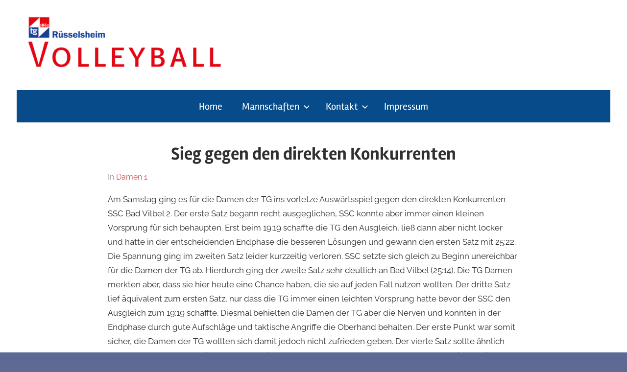

--- FILE ---
content_type: text/html; charset=UTF-8
request_url: https://tg-volleyball.de/sieg-gegen-den-direkten-konkurrenten/
body_size: 41216
content:
<!DOCTYPE html>
<html lang="de">

<head>
<meta charset="UTF-8">
<meta name="viewport" content="width=device-width, initial-scale=1">
<link rel="profile" href="http://gmpg.org/xfn/11">

<title>Sieg gegen den direkten Konkurrenten &#8211; TG Rüsselsheim Volleyballabteilung</title>
<meta name='robots' content='max-image-preview:large' />
	<style>img:is([sizes="auto" i], [sizes^="auto," i]) { contain-intrinsic-size: 3000px 1500px }</style>
	<link rel="alternate" type="application/rss+xml" title="TG Rüsselsheim Volleyballabteilung &raquo; Feed" href="https://tg-volleyball.de/feed/" />
<link rel="alternate" type="application/rss+xml" title="TG Rüsselsheim Volleyballabteilung &raquo; Kommentar-Feed" href="https://tg-volleyball.de/comments/feed/" />
<link rel="alternate" type="text/calendar" title="TG Rüsselsheim Volleyballabteilung &raquo; iCal Feed" href="https://tg-volleyball.de/spieltage/?ical=1" />
<link rel="alternate" type="application/rss+xml" title="TG Rüsselsheim Volleyballabteilung &raquo; Sieg gegen den direkten Konkurrenten-Kommentar-Feed" href="https://tg-volleyball.de/sieg-gegen-den-direkten-konkurrenten/feed/" />
<script type="text/javascript">
/* <![CDATA[ */
window._wpemojiSettings = {"baseUrl":"https:\/\/s.w.org\/images\/core\/emoji\/16.0.1\/72x72\/","ext":".png","svgUrl":"https:\/\/s.w.org\/images\/core\/emoji\/16.0.1\/svg\/","svgExt":".svg","source":{"concatemoji":"https:\/\/tg-volleyball.de\/wp-includes\/js\/wp-emoji-release.min.js?ver=6.8.3"}};
/*! This file is auto-generated */
!function(s,n){var o,i,e;function c(e){try{var t={supportTests:e,timestamp:(new Date).valueOf()};sessionStorage.setItem(o,JSON.stringify(t))}catch(e){}}function p(e,t,n){e.clearRect(0,0,e.canvas.width,e.canvas.height),e.fillText(t,0,0);var t=new Uint32Array(e.getImageData(0,0,e.canvas.width,e.canvas.height).data),a=(e.clearRect(0,0,e.canvas.width,e.canvas.height),e.fillText(n,0,0),new Uint32Array(e.getImageData(0,0,e.canvas.width,e.canvas.height).data));return t.every(function(e,t){return e===a[t]})}function u(e,t){e.clearRect(0,0,e.canvas.width,e.canvas.height),e.fillText(t,0,0);for(var n=e.getImageData(16,16,1,1),a=0;a<n.data.length;a++)if(0!==n.data[a])return!1;return!0}function f(e,t,n,a){switch(t){case"flag":return n(e,"\ud83c\udff3\ufe0f\u200d\u26a7\ufe0f","\ud83c\udff3\ufe0f\u200b\u26a7\ufe0f")?!1:!n(e,"\ud83c\udde8\ud83c\uddf6","\ud83c\udde8\u200b\ud83c\uddf6")&&!n(e,"\ud83c\udff4\udb40\udc67\udb40\udc62\udb40\udc65\udb40\udc6e\udb40\udc67\udb40\udc7f","\ud83c\udff4\u200b\udb40\udc67\u200b\udb40\udc62\u200b\udb40\udc65\u200b\udb40\udc6e\u200b\udb40\udc67\u200b\udb40\udc7f");case"emoji":return!a(e,"\ud83e\udedf")}return!1}function g(e,t,n,a){var r="undefined"!=typeof WorkerGlobalScope&&self instanceof WorkerGlobalScope?new OffscreenCanvas(300,150):s.createElement("canvas"),o=r.getContext("2d",{willReadFrequently:!0}),i=(o.textBaseline="top",o.font="600 32px Arial",{});return e.forEach(function(e){i[e]=t(o,e,n,a)}),i}function t(e){var t=s.createElement("script");t.src=e,t.defer=!0,s.head.appendChild(t)}"undefined"!=typeof Promise&&(o="wpEmojiSettingsSupports",i=["flag","emoji"],n.supports={everything:!0,everythingExceptFlag:!0},e=new Promise(function(e){s.addEventListener("DOMContentLoaded",e,{once:!0})}),new Promise(function(t){var n=function(){try{var e=JSON.parse(sessionStorage.getItem(o));if("object"==typeof e&&"number"==typeof e.timestamp&&(new Date).valueOf()<e.timestamp+604800&&"object"==typeof e.supportTests)return e.supportTests}catch(e){}return null}();if(!n){if("undefined"!=typeof Worker&&"undefined"!=typeof OffscreenCanvas&&"undefined"!=typeof URL&&URL.createObjectURL&&"undefined"!=typeof Blob)try{var e="postMessage("+g.toString()+"("+[JSON.stringify(i),f.toString(),p.toString(),u.toString()].join(",")+"));",a=new Blob([e],{type:"text/javascript"}),r=new Worker(URL.createObjectURL(a),{name:"wpTestEmojiSupports"});return void(r.onmessage=function(e){c(n=e.data),r.terminate(),t(n)})}catch(e){}c(n=g(i,f,p,u))}t(n)}).then(function(e){for(var t in e)n.supports[t]=e[t],n.supports.everything=n.supports.everything&&n.supports[t],"flag"!==t&&(n.supports.everythingExceptFlag=n.supports.everythingExceptFlag&&n.supports[t]);n.supports.everythingExceptFlag=n.supports.everythingExceptFlag&&!n.supports.flag,n.DOMReady=!1,n.readyCallback=function(){n.DOMReady=!0}}).then(function(){return e}).then(function(){var e;n.supports.everything||(n.readyCallback(),(e=n.source||{}).concatemoji?t(e.concatemoji):e.wpemoji&&e.twemoji&&(t(e.twemoji),t(e.wpemoji)))}))}((window,document),window._wpemojiSettings);
/* ]]> */
</script>
<link rel='stylesheet' id='chronus-theme-fonts-css' href='https://tg-volleyball.de/wp-content/fonts/fa859fed3d67e244471b3f54372e3ffc.css?ver=20201110' type='text/css' media='all' />
<style id='wp-emoji-styles-inline-css' type='text/css'>

	img.wp-smiley, img.emoji {
		display: inline !important;
		border: none !important;
		box-shadow: none !important;
		height: 1em !important;
		width: 1em !important;
		margin: 0 0.07em !important;
		vertical-align: -0.1em !important;
		background: none !important;
		padding: 0 !important;
	}
</style>
<link rel='stylesheet' id='wp-block-library-css' href='https://tg-volleyball.de/wp-includes/css/dist/block-library/style.min.css?ver=6.8.3' type='text/css' media='all' />
<style id='classic-theme-styles-inline-css' type='text/css'>
/*! This file is auto-generated */
.wp-block-button__link{color:#fff;background-color:#32373c;border-radius:9999px;box-shadow:none;text-decoration:none;padding:calc(.667em + 2px) calc(1.333em + 2px);font-size:1.125em}.wp-block-file__button{background:#32373c;color:#fff;text-decoration:none}
</style>
<style id='global-styles-inline-css' type='text/css'>
:root{--wp--preset--aspect-ratio--square: 1;--wp--preset--aspect-ratio--4-3: 4/3;--wp--preset--aspect-ratio--3-4: 3/4;--wp--preset--aspect-ratio--3-2: 3/2;--wp--preset--aspect-ratio--2-3: 2/3;--wp--preset--aspect-ratio--16-9: 16/9;--wp--preset--aspect-ratio--9-16: 9/16;--wp--preset--color--black: #000000;--wp--preset--color--cyan-bluish-gray: #abb8c3;--wp--preset--color--white: #ffffff;--wp--preset--color--pale-pink: #f78da7;--wp--preset--color--vivid-red: #cf2e2e;--wp--preset--color--luminous-vivid-orange: #ff6900;--wp--preset--color--luminous-vivid-amber: #fcb900;--wp--preset--color--light-green-cyan: #7bdcb5;--wp--preset--color--vivid-green-cyan: #00d084;--wp--preset--color--pale-cyan-blue: #8ed1fc;--wp--preset--color--vivid-cyan-blue: #0693e3;--wp--preset--color--vivid-purple: #9b51e0;--wp--preset--color--primary: #cc5555;--wp--preset--color--secondary: #b33c3c;--wp--preset--color--tertiary: #992222;--wp--preset--color--accent: #91cc56;--wp--preset--color--highlight: #239999;--wp--preset--color--light-gray: #f0f0f0;--wp--preset--color--gray: #999999;--wp--preset--color--dark-gray: #303030;--wp--preset--gradient--vivid-cyan-blue-to-vivid-purple: linear-gradient(135deg,rgba(6,147,227,1) 0%,rgb(155,81,224) 100%);--wp--preset--gradient--light-green-cyan-to-vivid-green-cyan: linear-gradient(135deg,rgb(122,220,180) 0%,rgb(0,208,130) 100%);--wp--preset--gradient--luminous-vivid-amber-to-luminous-vivid-orange: linear-gradient(135deg,rgba(252,185,0,1) 0%,rgba(255,105,0,1) 100%);--wp--preset--gradient--luminous-vivid-orange-to-vivid-red: linear-gradient(135deg,rgba(255,105,0,1) 0%,rgb(207,46,46) 100%);--wp--preset--gradient--very-light-gray-to-cyan-bluish-gray: linear-gradient(135deg,rgb(238,238,238) 0%,rgb(169,184,195) 100%);--wp--preset--gradient--cool-to-warm-spectrum: linear-gradient(135deg,rgb(74,234,220) 0%,rgb(151,120,209) 20%,rgb(207,42,186) 40%,rgb(238,44,130) 60%,rgb(251,105,98) 80%,rgb(254,248,76) 100%);--wp--preset--gradient--blush-light-purple: linear-gradient(135deg,rgb(255,206,236) 0%,rgb(152,150,240) 100%);--wp--preset--gradient--blush-bordeaux: linear-gradient(135deg,rgb(254,205,165) 0%,rgb(254,45,45) 50%,rgb(107,0,62) 100%);--wp--preset--gradient--luminous-dusk: linear-gradient(135deg,rgb(255,203,112) 0%,rgb(199,81,192) 50%,rgb(65,88,208) 100%);--wp--preset--gradient--pale-ocean: linear-gradient(135deg,rgb(255,245,203) 0%,rgb(182,227,212) 50%,rgb(51,167,181) 100%);--wp--preset--gradient--electric-grass: linear-gradient(135deg,rgb(202,248,128) 0%,rgb(113,206,126) 100%);--wp--preset--gradient--midnight: linear-gradient(135deg,rgb(2,3,129) 0%,rgb(40,116,252) 100%);--wp--preset--font-size--small: 16px;--wp--preset--font-size--medium: 24px;--wp--preset--font-size--large: 36px;--wp--preset--font-size--x-large: 42px;--wp--preset--font-size--extra-large: 48px;--wp--preset--font-size--huge: 64px;--wp--preset--spacing--20: 0.44rem;--wp--preset--spacing--30: 0.67rem;--wp--preset--spacing--40: 1rem;--wp--preset--spacing--50: 1.5rem;--wp--preset--spacing--60: 2.25rem;--wp--preset--spacing--70: 3.38rem;--wp--preset--spacing--80: 5.06rem;--wp--preset--shadow--natural: 6px 6px 9px rgba(0, 0, 0, 0.2);--wp--preset--shadow--deep: 12px 12px 50px rgba(0, 0, 0, 0.4);--wp--preset--shadow--sharp: 6px 6px 0px rgba(0, 0, 0, 0.2);--wp--preset--shadow--outlined: 6px 6px 0px -3px rgba(255, 255, 255, 1), 6px 6px rgba(0, 0, 0, 1);--wp--preset--shadow--crisp: 6px 6px 0px rgba(0, 0, 0, 1);}:where(.is-layout-flex){gap: 0.5em;}:where(.is-layout-grid){gap: 0.5em;}body .is-layout-flex{display: flex;}.is-layout-flex{flex-wrap: wrap;align-items: center;}.is-layout-flex > :is(*, div){margin: 0;}body .is-layout-grid{display: grid;}.is-layout-grid > :is(*, div){margin: 0;}:where(.wp-block-columns.is-layout-flex){gap: 2em;}:where(.wp-block-columns.is-layout-grid){gap: 2em;}:where(.wp-block-post-template.is-layout-flex){gap: 1.25em;}:where(.wp-block-post-template.is-layout-grid){gap: 1.25em;}.has-black-color{color: var(--wp--preset--color--black) !important;}.has-cyan-bluish-gray-color{color: var(--wp--preset--color--cyan-bluish-gray) !important;}.has-white-color{color: var(--wp--preset--color--white) !important;}.has-pale-pink-color{color: var(--wp--preset--color--pale-pink) !important;}.has-vivid-red-color{color: var(--wp--preset--color--vivid-red) !important;}.has-luminous-vivid-orange-color{color: var(--wp--preset--color--luminous-vivid-orange) !important;}.has-luminous-vivid-amber-color{color: var(--wp--preset--color--luminous-vivid-amber) !important;}.has-light-green-cyan-color{color: var(--wp--preset--color--light-green-cyan) !important;}.has-vivid-green-cyan-color{color: var(--wp--preset--color--vivid-green-cyan) !important;}.has-pale-cyan-blue-color{color: var(--wp--preset--color--pale-cyan-blue) !important;}.has-vivid-cyan-blue-color{color: var(--wp--preset--color--vivid-cyan-blue) !important;}.has-vivid-purple-color{color: var(--wp--preset--color--vivid-purple) !important;}.has-black-background-color{background-color: var(--wp--preset--color--black) !important;}.has-cyan-bluish-gray-background-color{background-color: var(--wp--preset--color--cyan-bluish-gray) !important;}.has-white-background-color{background-color: var(--wp--preset--color--white) !important;}.has-pale-pink-background-color{background-color: var(--wp--preset--color--pale-pink) !important;}.has-vivid-red-background-color{background-color: var(--wp--preset--color--vivid-red) !important;}.has-luminous-vivid-orange-background-color{background-color: var(--wp--preset--color--luminous-vivid-orange) !important;}.has-luminous-vivid-amber-background-color{background-color: var(--wp--preset--color--luminous-vivid-amber) !important;}.has-light-green-cyan-background-color{background-color: var(--wp--preset--color--light-green-cyan) !important;}.has-vivid-green-cyan-background-color{background-color: var(--wp--preset--color--vivid-green-cyan) !important;}.has-pale-cyan-blue-background-color{background-color: var(--wp--preset--color--pale-cyan-blue) !important;}.has-vivid-cyan-blue-background-color{background-color: var(--wp--preset--color--vivid-cyan-blue) !important;}.has-vivid-purple-background-color{background-color: var(--wp--preset--color--vivid-purple) !important;}.has-black-border-color{border-color: var(--wp--preset--color--black) !important;}.has-cyan-bluish-gray-border-color{border-color: var(--wp--preset--color--cyan-bluish-gray) !important;}.has-white-border-color{border-color: var(--wp--preset--color--white) !important;}.has-pale-pink-border-color{border-color: var(--wp--preset--color--pale-pink) !important;}.has-vivid-red-border-color{border-color: var(--wp--preset--color--vivid-red) !important;}.has-luminous-vivid-orange-border-color{border-color: var(--wp--preset--color--luminous-vivid-orange) !important;}.has-luminous-vivid-amber-border-color{border-color: var(--wp--preset--color--luminous-vivid-amber) !important;}.has-light-green-cyan-border-color{border-color: var(--wp--preset--color--light-green-cyan) !important;}.has-vivid-green-cyan-border-color{border-color: var(--wp--preset--color--vivid-green-cyan) !important;}.has-pale-cyan-blue-border-color{border-color: var(--wp--preset--color--pale-cyan-blue) !important;}.has-vivid-cyan-blue-border-color{border-color: var(--wp--preset--color--vivid-cyan-blue) !important;}.has-vivid-purple-border-color{border-color: var(--wp--preset--color--vivid-purple) !important;}.has-vivid-cyan-blue-to-vivid-purple-gradient-background{background: var(--wp--preset--gradient--vivid-cyan-blue-to-vivid-purple) !important;}.has-light-green-cyan-to-vivid-green-cyan-gradient-background{background: var(--wp--preset--gradient--light-green-cyan-to-vivid-green-cyan) !important;}.has-luminous-vivid-amber-to-luminous-vivid-orange-gradient-background{background: var(--wp--preset--gradient--luminous-vivid-amber-to-luminous-vivid-orange) !important;}.has-luminous-vivid-orange-to-vivid-red-gradient-background{background: var(--wp--preset--gradient--luminous-vivid-orange-to-vivid-red) !important;}.has-very-light-gray-to-cyan-bluish-gray-gradient-background{background: var(--wp--preset--gradient--very-light-gray-to-cyan-bluish-gray) !important;}.has-cool-to-warm-spectrum-gradient-background{background: var(--wp--preset--gradient--cool-to-warm-spectrum) !important;}.has-blush-light-purple-gradient-background{background: var(--wp--preset--gradient--blush-light-purple) !important;}.has-blush-bordeaux-gradient-background{background: var(--wp--preset--gradient--blush-bordeaux) !important;}.has-luminous-dusk-gradient-background{background: var(--wp--preset--gradient--luminous-dusk) !important;}.has-pale-ocean-gradient-background{background: var(--wp--preset--gradient--pale-ocean) !important;}.has-electric-grass-gradient-background{background: var(--wp--preset--gradient--electric-grass) !important;}.has-midnight-gradient-background{background: var(--wp--preset--gradient--midnight) !important;}.has-small-font-size{font-size: var(--wp--preset--font-size--small) !important;}.has-medium-font-size{font-size: var(--wp--preset--font-size--medium) !important;}.has-large-font-size{font-size: var(--wp--preset--font-size--large) !important;}.has-x-large-font-size{font-size: var(--wp--preset--font-size--x-large) !important;}
:where(.wp-block-post-template.is-layout-flex){gap: 1.25em;}:where(.wp-block-post-template.is-layout-grid){gap: 1.25em;}
:where(.wp-block-columns.is-layout-flex){gap: 2em;}:where(.wp-block-columns.is-layout-grid){gap: 2em;}
:root :where(.wp-block-pullquote){font-size: 1.5em;line-height: 1.6;}
</style>
<link rel='stylesheet' id='bogo-css' href='https://tg-volleyball.de/wp-content/plugins/bogo/includes/css/style.css?ver=3.9.1' type='text/css' media='all' />
<link rel='stylesheet' id='contact-form-7-css' href='https://tg-volleyball.de/wp-content/plugins/contact-form-7/includes/css/styles.css?ver=6.1.4' type='text/css' media='all' />
<link rel='stylesheet' id='wpos-slick-style-css' href='https://tg-volleyball.de/wp-content/plugins/wp-logo-showcase-responsive-slider-slider/assets/css/slick.css?ver=3.8.7' type='text/css' media='all' />
<link rel='stylesheet' id='wpls-public-style-css' href='https://tg-volleyball.de/wp-content/plugins/wp-logo-showcase-responsive-slider-slider/assets/css/wpls-public.css?ver=3.8.7' type='text/css' media='all' />
<link rel='stylesheet' id='chronus-stylesheet-css' href='https://tg-volleyball.de/wp-content/themes/chronus/style.css?ver=2.1' type='text/css' media='all' />
<style id='chronus-stylesheet-inline-css' type='text/css'>
.site-title, .site-description, .type-post .entry-footer .post-navigation { position: absolute; clip: rect(1px, 1px, 1px, 1px); width: 1px; height: 1px; overflow: hidden; }
.site-branding .custom-logo { width: 2088px; }
</style>
<link rel='stylesheet' id='chronus-safari-flexbox-fixes-css' href='https://tg-volleyball.de/wp-content/themes/chronus/assets/css/safari-flexbox-fixes.css?ver=20200420' type='text/css' media='all' />
<link rel='stylesheet' id='recent-posts-widget-with-thumbnails-public-style-css' href='https://tg-volleyball.de/wp-content/plugins/recent-posts-widget-with-thumbnails/public.css?ver=7.1.1' type='text/css' media='all' />
<link rel='stylesheet' id='tablepress-default-css' href='https://tg-volleyball.de/wp-content/tablepress-combined.min.css?ver=78' type='text/css' media='all' />
<link rel='stylesheet' id='tablepress-responsive-tables-css' href='https://tg-volleyball.de/wp-content/plugins/tablepress-responsive-tables/css/tablepress-responsive.min.css?ver=1.8' type='text/css' media='all' />
<link rel='stylesheet' id='myStyleSheets-css' href='https://tg-volleyball.de/wp-content/plugins/wp-latest-posts/css/wplp_front.css?ver=5.0.11' type='text/css' media='all' />
<script type="text/javascript" src="https://tg-volleyball.de/wp-includes/js/tinymce/tinymce.min.js?ver=49110-20250317" id="wp-tinymce-root-js"></script>
<script type="text/javascript" src="https://tg-volleyball.de/wp-includes/js/tinymce/plugins/compat3x/plugin.min.js?ver=49110-20250317" id="wp-tinymce-js"></script>
<script type="text/javascript" src="https://tg-volleyball.de/wp-includes/js/jquery/jquery.min.js?ver=3.7.1" id="jquery-core-js"></script>
<script type="text/javascript" src="https://tg-volleyball.de/wp-includes/js/jquery/jquery-migrate.min.js?ver=3.4.1" id="jquery-migrate-js"></script>
<script type="text/javascript" src="https://tg-volleyball.de/wp-content/themes/chronus/assets/js/svgxuse.min.js?ver=1.2.6" id="svgxuse-js"></script>
<link rel="https://api.w.org/" href="https://tg-volleyball.de/wp-json/" /><link rel="alternate" title="JSON" type="application/json" href="https://tg-volleyball.de/wp-json/wp/v2/posts/3313" /><link rel="EditURI" type="application/rsd+xml" title="RSD" href="https://tg-volleyball.de/xmlrpc.php?rsd" />
<meta name="generator" content="WordPress 6.8.3" />
<link rel="canonical" href="https://tg-volleyball.de/sieg-gegen-den-direkten-konkurrenten/" />
<link rel='shortlink' href='https://tg-volleyball.de/?p=3313' />
<link rel="alternate" title="oEmbed (JSON)" type="application/json+oembed" href="https://tg-volleyball.de/wp-json/oembed/1.0/embed?url=https%3A%2F%2Ftg-volleyball.de%2Fsieg-gegen-den-direkten-konkurrenten%2F" />
<link rel="alternate" title="oEmbed (XML)" type="text/xml+oembed" href="https://tg-volleyball.de/wp-json/oembed/1.0/embed?url=https%3A%2F%2Ftg-volleyball.de%2Fsieg-gegen-den-direkten-konkurrenten%2F&#038;format=xml" />
<link rel="alternate" href="https://tg-volleyball.de/sieg-gegen-den-direkten-konkurrenten/" hreflang="de-DE" />
<meta name="tec-api-version" content="v1"><meta name="tec-api-origin" content="https://tg-volleyball.de"><link rel="alternate" href="https://tg-volleyball.de/wp-json/tribe/events/v1/" /><link rel="pingback" href="https://tg-volleyball.de/xmlrpc.php">
<style type="text/css" id="custom-background-css">
body.custom-background { background-color: #5e6996; background-image: url("https://tg-volleyball.de/wp-content/uploads/2018/03/Bildschirmfoto-2018-03-30-um-21.14.47.jpg"); background-position: center center; background-size: cover; background-repeat: no-repeat; background-attachment: fixed; }
</style>
	<link rel="icon" href="https://tg-volleyball.de/wp-content/uploads/2022/11/cropped-Favivon-3-32x32.png" sizes="32x32" />
<link rel="icon" href="https://tg-volleyball.de/wp-content/uploads/2022/11/cropped-Favivon-3-192x192.png" sizes="192x192" />
<link rel="apple-touch-icon" href="https://tg-volleyball.de/wp-content/uploads/2022/11/cropped-Favivon-3-180x180.png" />
<meta name="msapplication-TileImage" content="https://tg-volleyball.de/wp-content/uploads/2022/11/cropped-Favivon-3-270x270.png" />
		<style type="text/css" id="wp-custom-css">
			/*
Füge deinen eigenen CSS-Code nach diesem Kommentar hinter dem abschließenden Schrägstrich ein. 

Klicke auf das Hilfe-Symbol oben, um mehr zu erfahren.
*/


#main-navigation-wrap {
background-color:#084B8A ;
color:red; }
#main-navigation a{
  color: white !important;
}
h1 {text-align: center}
#tabellespieliste{
text-align: left;
font-size: 10px;
}

#Tabelle{
font-size: 10px;
white-space: nowrap 
}

#Tabelle tr td{
color: red;

white-space: nowrap 
}

#thhhhhhhh{
width:12%
}

#Datum{
width:20%
}

.tablepress-scroll-wrapper table.tablepress {
	table-layout: auto;
}
a {
	color: #cc5555;
	text-decoration: none;
}

a:link,
a:visited {
	color: #cc5555;
}

a:hover,
a:focus,
a:active {
	color: #303030;
}

a:focus {
	outline: thin dotted;
}

a:hover,
a:active {
	outline: 0;
}		</style>
		<style id="sccss">/* Füge hier Dein eigenes CSS ein 
 * https://contactform7.com/styling-contact-form/
 * */



/* Navigation */
.main-navigation ul {
	color: #FFFFFF;
}/* Ab 802 */
.main-navigation ul a,
.main-navigation ul a:link,
.main-navigation ul a:visited {
	color: #FFFFFF;
}
.main-navigation ul ul a:link,
.main-navigation ul ul a:visited {
	color: #FFFFFF;
}
.primary-menu-toggle {
	color: #FFFFFF;
}
.primary-menu-toggle:focus {
	color: #FFFFFF;
}
.primary-menu-toggle .icon {
	fill: #FFFFFF;
}
.main-navigation .dropdown-toggle:focus {
	color: #FFFFFF;
}
.main-navigation .dropdown-toggle .icon {
	fill: #FFFFFF;
}
.main-navigation ul ul .dropdown-toggle .icon {
	fill: #FFFFFF;
}/* Bis 1008 */
.main-navigation ul .menu-item-has-children > a > .icon {
	fill: #FFFFFF;
}/*2413 */


.kfsubmit {
	text-decoration: underline greenyellow; 
	color: green; font-weight: bold;
}
.kfplatzhalter {
	color: #D8D8D8;
	text-decoration: underline red;
}
#bemerkung {
  height: 80px;
	width: 500px;
}

#hausnummer {
	width: 60px;
}
/*.wpcf7 {
 background-color: #f7f7f7;
 border: 2px solid #0f0;
} */

.wpcf7 input[type="text"],
.wpcf7 input[type="tel"],
.wpcf7 input[type="email"] {
	width: 250px;
}


.wpcf7 input[type="text"],
.wpcf7 input[type="email"],
.wpcf7 input[type="date"],
.wpcf7 input[type="number"],
.wpcf7 input[type="tel"],
.wpcf7 textarea {
	border: 1px solid #D8D8D8;
}

.wpcf7 input[type="text"],
.wpcf7 input[type="email"],
.wpcf7 input[type="date"],
.wpcf7 input[type="tel"],
.wpcf7 input[type="number"] {
	height: 40px;
}

.TShirt {
	width: 70px;
}

.platzhalter{
	color:white;
	font-size: xx-small;
}

@media only screen and (min-width: 600px) {
 
    .wpforms-split-left {   
        float:left !important;
        width: 40% !important;
        clear: none !important;  
    }    
 
    .wpforms-split-right {
        float:right !important;
        width: 60% !important;
        clear: none !important;  
    }
 
}</style></head>

<body class="wp-singular post-template-default single single-post postid-3313 single-format-standard custom-background wp-custom-logo wp-embed-responsive wp-theme-chronus de-DE tribe-no-js no-sidebar date-hidden author-hidden">

	<a class="skip-link screen-reader-text" href="#content">Zum Inhalt springen</a>

	
	
	
	<div id="page" class="hfeed site">

		
		<header id="masthead" class="site-header clearfix" role="banner">

			<div class="header-main container clearfix">

				<div id="logo" class="site-branding clearfix">

					<a href="https://tg-volleyball.de/" class="custom-logo-link" rel="home"><img width="4176" height="371" src="https://tg-volleyball.de/wp-content/uploads/2022/11/cropped-TG_Volley_Header-4.png" class="custom-logo" alt="TG Rüsselsheim Volleyballabteilung" decoding="async" fetchpriority="high" srcset="https://tg-volleyball.de/wp-content/uploads/2022/11/cropped-TG_Volley_Header-4.png 4176w, https://tg-volleyball.de/wp-content/uploads/2022/11/cropped-TG_Volley_Header-4-300x27.png 300w, https://tg-volleyball.de/wp-content/uploads/2022/11/cropped-TG_Volley_Header-4-1024x91.png 1024w, https://tg-volleyball.de/wp-content/uploads/2022/11/cropped-TG_Volley_Header-4-768x68.png 768w, https://tg-volleyball.de/wp-content/uploads/2022/11/cropped-TG_Volley_Header-4-1536x136.png 1536w, https://tg-volleyball.de/wp-content/uploads/2022/11/cropped-TG_Volley_Header-4-2048x182.png 2048w" sizes="(max-width: 4176px) 100vw, 4176px" /></a>					
			<p class="site-title"><a href="https://tg-volleyball.de/" rel="home">TG Rüsselsheim Volleyballabteilung</a></p>

							
			<p class="site-description">Volleyballabteilung</p>

		
				</div><!-- .site-branding -->

			</div><!-- .header-main -->

			

	<div id="main-navigation-wrap" class="primary-navigation-wrap">

		<button class="primary-menu-toggle menu-toggle" aria-controls="primary-menu" aria-expanded="false" >
			<svg class="icon icon-menu" aria-hidden="true" role="img"> <use xlink:href="https://tg-volleyball.de/wp-content/themes/chronus/assets/icons/genericons-neue.svg#menu"></use> </svg><svg class="icon icon-close" aria-hidden="true" role="img"> <use xlink:href="https://tg-volleyball.de/wp-content/themes/chronus/assets/icons/genericons-neue.svg#close"></use> </svg>			<span class="menu-toggle-text">Menü</span>
		</button>

		<div class="primary-navigation">

			<nav id="site-navigation" class="main-navigation" role="navigation"  aria-label="Primary Menu">

				<ul id="primary-menu" class="menu"><li id="menu-item-51" class="menu-item menu-item-type-custom menu-item-object-custom menu-item-home menu-item-51"><a href="http://tg-volleyball.de/">Home</a></li>
<li id="menu-item-1351" class="menu-item menu-item-type-custom menu-item-object-custom menu-item-has-children menu-item-1351"><a href="#">Mannschaften<svg class="icon icon-expand" aria-hidden="true" role="img"> <use xlink:href="https://tg-volleyball.de/wp-content/themes/chronus/assets/icons/genericons-neue.svg#expand"></use> </svg></a>
<ul class="sub-menu">
	<li id="menu-item-697" class="menu-item menu-item-type-post_type menu-item-object-page menu-item-has-children menu-item-697"><a href="https://tg-volleyball.de/herren-1-dritteliga/">Herren 1 – Dritte Liga<svg class="icon icon-expand" aria-hidden="true" role="img"> <use xlink:href="https://tg-volleyball.de/wp-content/themes/chronus/assets/icons/genericons-neue.svg#expand"></use> </svg></a>
	<ul class="sub-menu">
		<li id="menu-item-324" class="menu-item menu-item-type-post_type menu-item-object-page menu-item-324"><a href="https://tg-volleyball.de/herren-1-dritteliga/team/">Team Herren 1</a></li>
	</ul>
</li>
	<li id="menu-item-1765" class="menu-item menu-item-type-post_type menu-item-object-page menu-item-has-children menu-item-1765"><a href="https://tg-volleyball.de/h2-bol/">Herren 2 – Bezirksoberliga<svg class="icon icon-expand" aria-hidden="true" role="img"> <use xlink:href="https://tg-volleyball.de/wp-content/themes/chronus/assets/icons/genericons-neue.svg#expand"></use> </svg></a>
	<ul class="sub-menu">
		<li id="menu-item-3782" class="menu-item menu-item-type-post_type menu-item-object-page menu-item-3782"><a href="https://tg-volleyball.de/h2-bol/team-herren-2/">Team Herren 2</a></li>
	</ul>
</li>
	<li id="menu-item-359" class="menu-item menu-item-type-post_type menu-item-object-page menu-item-has-children menu-item-359"><a href="https://tg-volleyball.de/d1-bol/">Damen 1 – Berzirksoberliga<svg class="icon icon-expand" aria-hidden="true" role="img"> <use xlink:href="https://tg-volleyball.de/wp-content/themes/chronus/assets/icons/genericons-neue.svg#expand"></use> </svg></a>
	<ul class="sub-menu">
		<li id="menu-item-357" class="menu-item menu-item-type-post_type menu-item-object-page menu-item-357"><a href="https://tg-volleyball.de/d1-bol/team/">Team Damen 1</a></li>
	</ul>
</li>
	<li id="menu-item-4707" class="menu-item menu-item-type-post_type menu-item-object-page menu-item-has-children menu-item-4707"><a href="https://tg-volleyball.de/d2-s-kreisklasse-west/">Damen 2 – S-Kreisklasse West<svg class="icon icon-expand" aria-hidden="true" role="img"> <use xlink:href="https://tg-volleyball.de/wp-content/themes/chronus/assets/icons/genericons-neue.svg#expand"></use> </svg></a>
	<ul class="sub-menu">
		<li id="menu-item-4708" class="menu-item menu-item-type-post_type menu-item-object-page menu-item-4708"><a href="https://tg-volleyball.de/d2-s-kreisklasse-west/team/">Team Damen 2</a></li>
	</ul>
</li>
</ul>
</li>
<li id="menu-item-94" class="menu-item menu-item-type-post_type menu-item-object-page menu-item-has-children menu-item-94"><a href="https://tg-volleyball.de/home/contact/">Kontakt<svg class="icon icon-expand" aria-hidden="true" role="img"> <use xlink:href="https://tg-volleyball.de/wp-content/themes/chronus/assets/icons/genericons-neue.svg#expand"></use> </svg></a>
<ul class="sub-menu">
	<li id="menu-item-4171" class="menu-item menu-item-type-post_type menu-item-object-page menu-item-4171"><a href="https://tg-volleyball.de/kontaktformular/">Kontaktformular</a></li>
	<li id="menu-item-860" class="menu-item menu-item-type-post_type menu-item-object-page menu-item-860"><a href="https://tg-volleyball.de/home/contact/anfahrt/">Anfahrt</a></li>
</ul>
</li>
<li id="menu-item-92" class="menu-item menu-item-type-post_type menu-item-object-page menu-item-privacy-policy menu-item-92"><a rel="privacy-policy" href="https://tg-volleyball.de/home/contact/impressum/">Impressum</a></li>
</ul>			</nav><!-- #site-navigation -->

		</div><!-- .primary-navigation -->

	</div>



		</header><!-- #masthead -->

		
		
		
		<div id="content" class="site-content container clearfix">

	<section id="primary" class="content-single content-area">
		<main id="main" class="site-main" role="main">

		
<article id="post-3313" class="post-3313 post type-post status-publish format-standard has-post-thumbnail hentry category-damen-1 de-DE">

	
	<header class="entry-header">

		<h1 class="entry-title">Sieg gegen den direkten Konkurrenten</h1>
		<div class="entry-meta"><span class="meta-date">Am <a href="https://tg-volleyball.de/sieg-gegen-den-direkten-konkurrenten/" title="19:44" rel="bookmark"><time class="entry-date published updated" datetime="2020-03-01T19:44:16+01:00">1. März 2020</time></a></span><span class="meta-author"> Von <span class="author vcard"><a class="url fn n" href="https://tg-volleyball.de/author/dameneins/" title="Alle Beiträge von Jennifer Dietz anzeigen" rel="author">Jennifer Dietz</a></span></span><span class="meta-category"> In <a href="https://tg-volleyball.de/category/damen-1/" rel="category tag">Damen 1</a></span></div>
	</header><!-- .entry-header -->

	<div class="entry-content clearfix">

		<div data-ogsc="rgb(0, 0, 0)" data-ogsb="rgb(255, 255, 255)">Am Samstag ging es für die Damen der TG ins vorletze Auswärtsspiel gegen den direkten Konkurrenten SSC Bad Vilbel 2. Der erste Satz begann recht ausgeglichen, SSC konnte aber immer einen kleinen Vorsprung für sich behaupten. Erst beim 19:19 schaffte die TG den Ausgleich, ließ dann aber nicht locker und hatte in der entscheidenden Endphase die besseren Lösungen und gewann den ersten Satz mit 25:22. Die Spannung ging im zweiten Satz leider kurzzeitig verloren. SSC setzte sich gleich zu Beginn unereichbar für die Damen der TG ab. Hierdurch ging der zweite Satz sehr deutlich an Bad Vilbel (25:14). Die TG Damen merkten aber, dass sie hier heute eine Chance haben, die sie auf jeden Fall nutzen wollten. Der dritte Satz lief äquivalent zum ersten Satz, nur dass die TG immer einen leichten Vorsprung hatte bevor der SSC den Ausgleich zum 19:19 schaffte. Diesmal behielten die Damen der TG aber die Nerven und konnten in der Endphase durch gute Aufschläge und taktische Angriffe die Oberhand behalten. Der erste Punkt war somit sicher, die Damen der TG wollten sich damit jedoch nicht zufrieden geben. Der vierte Satz sollte ähnlich spannend werden. Er verlief sehr ausgeglichen, man merkte den Damen der TG aber den Siegeswillen an. In keiner Situation ließen sie sich aus der Ruhe bringen. Auch beim knappen Stand von 21:21 behielten sie die Nerven und konnten endlich den nächsten, lang ersehnten Sieg verbuchen. &#8222;Das war heute ein wirklich richtig gutes Spiel. Den zweiten Satz mal abgesehen haben wir endlich das aufs Feld gebracht, was wir können und haben in den entscheidenden Momenten die Nerven behalten, das gibt auf jeden Fall einen Schwung Selbstbewusstsein,&#8220; so Kapitänin Jennifer Dietz.</div>
<div data-ogsc="rgb(0, 0, 0)" data-ogsb="rgb(255, 255, 255)"></div>
<div data-ogsc="rgb(0, 0, 0)" data-ogsb="rgb(255, 255, 255)"></div>
<div data-ogsc="rgb(0, 0, 0)" data-ogsb="rgb(255, 255, 255)">TG vs. SSC</div>
<div data-ogsc="rgb(0, 0, 0)" data-ogsb="rgb(255, 255, 255)"></div>
<div data-ogsc="rgb(0, 0, 0)" data-ogsb="rgb(255, 255, 255)">
<ol>
<li>Satz 25:22</li>
<li>Satz 14:25</li>
<li>Satz 25:22</li>
<li>Satz 25:21</li>
</ol>
<div></div>
<div>Es spielten:</div>
<div>Dietz, Jung, Köhler, Panova, Pflug, Pompetzki, Roth, Schmalbach, Vourliotis, Werschnik, Wiedrich, Zögner</div>
</div>

		
	</div><!-- .entry-content -->

	<footer class="entry-footer">

						
	</footer><!-- .entry-footer -->

</article>

<div id="comments" class="comments-area">

	
	
	
		<div id="respond" class="comment-respond">
		<h3 id="reply-title" class="comment-reply-title">Schreibe einen Kommentar <small><a rel="nofollow" id="cancel-comment-reply-link" href="/sieg-gegen-den-direkten-konkurrenten/#respond" style="display:none;">Antwort abbrechen</a></small></h3><form action="https://tg-volleyball.de/wp-comments-post.php" method="post" id="commentform" class="comment-form"><p class="comment-notes"><span id="email-notes">Deine E-Mail-Adresse wird nicht veröffentlicht.</span> <span class="required-field-message">Erforderliche Felder sind mit <span class="required">*</span> markiert</span></p><p class="comment-form-comment"><label for="comment">Kommentar <span class="required">*</span></label> <textarea id="comment" name="comment" cols="45" rows="8" maxlength="65525" required></textarea></p><p class="comment-form-author"><label for="author">Name <span class="required">*</span></label> <input id="author" name="author" type="text" value="" size="30" maxlength="245" autocomplete="name" required /></p>
<p class="comment-form-email"><label for="email">E-Mail-Adresse <span class="required">*</span></label> <input id="email" name="email" type="email" value="" size="30" maxlength="100" aria-describedby="email-notes" autocomplete="email" required /></p>
<p class="comment-form-url"><label for="url">Website</label> <input id="url" name="url" type="url" value="" size="30" maxlength="200" autocomplete="url" /></p>
<p class="comment-form-cookies-consent"><input id="wp-comment-cookies-consent" name="wp-comment-cookies-consent" type="checkbox" value="yes" /> <label for="wp-comment-cookies-consent">Meinen Namen, meine E-Mail-Adresse und meine Website in diesem Browser für die nächste Kommentierung speichern.</label></p>
<p class="form-submit"><input name="submit" type="submit" id="submit" class="submit" value="Kommentar abschicken" /> <input type='hidden' name='comment_post_ID' value='3313' id='comment_post_ID' />
<input type='hidden' name='comment_parent' id='comment_parent' value='0' />
</p></form>	</div><!-- #respond -->
	
</div><!-- #comments -->

		</main><!-- #main -->
	</section><!-- #primary -->

	

	</div><!-- #content -->

	
	<div id="footer" class="footer-wrap">

		<footer id="colophon" class="site-footer container clearfix" role="contentinfo">

			<div id="footer-text" class="site-info">
								
		<span class="credit-link">
			WordPress Theme: Chronus by ThemeZee.		</span>

					</div><!-- .site-info -->

		</footer><!-- #colophon -->

	</div>

</div><!-- #page -->

<script type="speculationrules">
{"prefetch":[{"source":"document","where":{"and":[{"href_matches":"\/*"},{"not":{"href_matches":["\/wp-*.php","\/wp-admin\/*","\/wp-content\/uploads\/*","\/wp-content\/*","\/wp-content\/plugins\/*","\/wp-content\/themes\/chronus\/*","\/*\\?(.+)"]}},{"not":{"selector_matches":"a[rel~=\"nofollow\"]"}},{"not":{"selector_matches":".no-prefetch, .no-prefetch a"}}]},"eagerness":"conservative"}]}
</script>
		<script>
		( function ( body ) {
			'use strict';
			body.className = body.className.replace( /\btribe-no-js\b/, 'tribe-js' );
		} )( document.body );
		</script>
		<script> /* <![CDATA[ */var tribe_l10n_datatables = {"aria":{"sort_ascending":": activate to sort column ascending","sort_descending":": activate to sort column descending"},"length_menu":"Show _MENU_ entries","empty_table":"No data available in table","info":"Showing _START_ to _END_ of _TOTAL_ entries","info_empty":"Showing 0 to 0 of 0 entries","info_filtered":"(filtered from _MAX_ total entries)","zero_records":"No matching records found","search":"Search:","all_selected_text":"All items on this page were selected. ","select_all_link":"Select all pages","clear_selection":"Clear Selection.","pagination":{"all":"All","next":"Next","previous":"Previous"},"select":{"rows":{"0":"","_":": Selected %d rows","1":": Selected 1 row"}},"datepicker":{"dayNames":["Sonntag","Montag","Dienstag","Mittwoch","Donnerstag","Freitag","Samstag"],"dayNamesShort":["So.","Mo.","Di.","Mi.","Do.","Fr.","Sa."],"dayNamesMin":["S","M","D","M","D","F","S"],"monthNames":["Januar","Februar","M\u00e4rz","April","Mai","Juni","Juli","August","September","Oktober","November","Dezember"],"monthNamesShort":["Januar","Februar","M\u00e4rz","April","Mai","Juni","Juli","August","September","Oktober","November","Dezember"],"monthNamesMin":["Jan.","Feb.","M\u00e4rz","Apr.","Mai","Juni","Juli","Aug.","Sep.","Okt.","Nov.","Dez."],"nextText":"Next","prevText":"Prev","currentText":"Today","closeText":"Done","today":"Today","clear":"Clear"}};/* ]]> */ </script><script type="text/javascript" src="https://tg-volleyball.de/wp-content/plugins/the-events-calendar/common/build/js/user-agent.js?ver=da75d0bdea6dde3898df" id="tec-user-agent-js"></script>
<script type="text/javascript" src="https://tg-volleyball.de/wp-includes/js/dist/hooks.min.js?ver=4d63a3d491d11ffd8ac6" id="wp-hooks-js"></script>
<script type="text/javascript" src="https://tg-volleyball.de/wp-includes/js/dist/i18n.min.js?ver=5e580eb46a90c2b997e6" id="wp-i18n-js"></script>
<script type="text/javascript" id="wp-i18n-js-after">
/* <![CDATA[ */
wp.i18n.setLocaleData( { 'text direction\u0004ltr': [ 'ltr' ] } );
/* ]]> */
</script>
<script type="text/javascript" src="https://tg-volleyball.de/wp-content/plugins/contact-form-7/includes/swv/js/index.js?ver=6.1.4" id="swv-js"></script>
<script type="text/javascript" id="contact-form-7-js-translations">
/* <![CDATA[ */
( function( domain, translations ) {
	var localeData = translations.locale_data[ domain ] || translations.locale_data.messages;
	localeData[""].domain = domain;
	wp.i18n.setLocaleData( localeData, domain );
} )( "contact-form-7", {"translation-revision-date":"2025-10-26 03:28:49+0000","generator":"GlotPress\/4.0.3","domain":"messages","locale_data":{"messages":{"":{"domain":"messages","plural-forms":"nplurals=2; plural=n != 1;","lang":"de"},"This contact form is placed in the wrong place.":["Dieses Kontaktformular wurde an der falschen Stelle platziert."],"Error:":["Fehler:"]}},"comment":{"reference":"includes\/js\/index.js"}} );
/* ]]> */
</script>
<script type="text/javascript" id="contact-form-7-js-before">
/* <![CDATA[ */
var wpcf7 = {
    "api": {
        "root": "https:\/\/tg-volleyball.de\/wp-json\/",
        "namespace": "contact-form-7\/v1"
    }
};
/* ]]> */
</script>
<script type="text/javascript" src="https://tg-volleyball.de/wp-content/plugins/contact-form-7/includes/js/index.js?ver=6.1.4" id="contact-form-7-js"></script>
<script type="text/javascript" id="chronus-navigation-js-extra">
/* <![CDATA[ */
var chronusScreenReaderText = {"expand":"Expand child menu","collapse":"Collapse child menu","icon":"<svg class=\"icon icon-expand\" aria-hidden=\"true\" role=\"img\"> <use xlink:href=\"https:\/\/tg-volleyball.de\/wp-content\/themes\/chronus\/assets\/icons\/genericons-neue.svg#expand\"><\/use> <\/svg>"};
/* ]]> */
</script>
<script type="text/javascript" src="https://tg-volleyball.de/wp-content/themes/chronus/assets/js/navigation.min.js?ver=20220224" id="chronus-navigation-js"></script>
<script type="text/javascript" src="https://tg-volleyball.de/wp-includes/js/comment-reply.min.js?ver=6.8.3" id="comment-reply-js" async="async" data-wp-strategy="async"></script>

</body>
</html>


--- FILE ---
content_type: text/css
request_url: https://tg-volleyball.de/wp-content/themes/chronus/style.css?ver=2.1
body_size: 72888
content:
/*
Theme Name: Chronus
Theme URI: https://themezee.com/themes/chronus/
Author: ThemeZee
Author URI: https://themezee.com
Description: Chronus is a fast and lightweight WordPress Theme created for magazines, news websites and personal blogs. The Featured Content section and flexible Magazine Widgets give you the ability to highlight your most important posts on the home page. The minimalistic and responsive design focuses on your content and looks great on any screen size.
Version: 2.1
Requires at least: 5.2
Tested up to: 6.1
Requires PHP: 5.6
AMP: true
License: GNU General Public License v2 or later
License URI: http://www.gnu.org/licenses/gpl-2.0.html
Text Domain: chronus
Tags: two-columns, blog, news, custom-background, custom-logo, custom-header, custom-menu, grid-layout, entertainment, editor-style, block-styles, rtl-language-support, featured-image-header, featured-images, flexible-header, custom-colors, full-width-template, sticky-post, threaded-comments, translation-ready, theme-options, one-column, left-sidebar, right-sidebar, three-columns

This theme, like WordPress, is licensed under the GPL.
Use it to make something cool, have fun, and share what you've learned with others.

Chronus is based on Underscores http://underscores.me/, (C) 2012-2015 Automattic, Inc.

Normalizing styles have been helped along thanks to the fine work of
Nicolas Gallagher and Jonathan Neal http://necolas.github.com/normalize.css/
*/

/*--------------------------------------------------------------
>>> TABLE OF CONTENTS:
----------------------------------------------------------------
# - CSS Variables
# - Normalize
# - Typography
# - Elements
# - Forms
# - Accessibility
# - Alignments
# - Clearings
# - Site Layout
# - Header
# - Navigation
# - Social Icons Menu
# - Posts and pages
# - Archives and Blog Layouts
# - Blocks
# - Featured Posts
# - Widgets
# - Magazine Widgets
# - Comments
# - Media
# - Footer
# - Plugins
# - Media Queries for Typography
# - Media Queries for Layout
# - Media Queries for Navigation
# - Media Queries for Featured Posts
# - Media Queries for Media
# - Theme Options
--------------------------------------------------------------*/

/*--------------------------------------------------------------
# - CSS Variables
--------------------------------------------------------------*/
:root {
	--primary-color: #cc5555;
	--secondary-color: #b33c3c;
	--tertiary-color: #992222;
	--accent-color: #91cc56;
	--highlight-color: #239999;
	--light-gray-color: #f0f0f0;
	--gray-color: #999;
	--dark-gray-color: #303030;
	--text-color: #303030;
	--medium-text-color: #666;
	--light-text-color: #999;
	--page-background-color: #fff;
	--dark-border-color: #303030;
	--medium-border-color: rgba(0, 0, 0, 0.15);
	--light-border-color: rgba(0, 0, 0, 0.075);
	--link-color: #cc5555;
	--link-hover-color: #303030;
	--button-color: #cc5555;
	--button-hover-color: #303030;
	--navi-color: #303030;
	--navi-hover-color: #cc5555;
	--navi-submenu-color: #cc5555;
	--navi-submenu-text-color: #fff;
	--navi-submenu-hover-color: rgba(255, 255, 255, 0.5);
	--navi-submenu-border-color: rgba(255, 255, 255, 0.1);
	--title-color: #303030;
	--title-hover-color: #cc5555;
	--widget-title-color: #303030;
	--widget-title-hover-color: #cc5555;
	--text-font: "Raleway", arial, helvetica, sans-serif;
	--title-font: "Rambla", arial, helvetica, sans-serif;
	--navi-font: "Rambla", arial, helvetica, sans-serif;
	--widget-title-font: "Rambla", arial, helvetica, sans-serif;
	--title-font-weight: bold;
	--navi-font-weight: normal;
	--widget-title-font-weight: normal;
	--title-text-transform: none;
	--navi-text-transform: none;
	--widget-title-text-transform: none;
	--text-line-height: 1.75;
	--title-line-height: 1.4;
}

/*--------------------------------------------------------------
# - Normalize
--------------------------------------------------------------*/
html {
	font-family: sans-serif;
	-webkit-text-size-adjust: 100%;
	-ms-text-size-adjust: 100%;
}

body {
	margin: 0;
}

article,
aside,
details,
figcaption,
figure,
footer,
header,
main,
menu,
nav,
section,
summary {
	display: block;
}

audio,
canvas,
progress,
video {
	display: inline-block;
	vertical-align: baseline;
}

audio:not([controls]) {
	display: none;
	height: 0;
}

[hidden],
template {
	display: none;
}

a {
	background-color: transparent;
}

a:active,
a:hover {
	outline: 0;
}

abbr[title] {
	border-bottom: 1px dotted;
}

b,
strong {
	font-weight: bold;
}

dfn {
	font-style: italic;
}

mark {
	background: #ff0;
	color: #000;
}

small {
	font-size: 80%;
}

sub,
sup {
	position: relative;
	vertical-align: baseline;
	font-size: 75%;
	line-height: 0;
}

sup {
	top: -0.5em;
}

sub {
	bottom: -0.25em;
}

img {
	border: 0;
}

svg:not(:root) {
	overflow: hidden;
}

figure {
	margin: 1em 0;
}

hr {
	box-sizing: content-box;
	height: 0;
}

code,
kbd,
pre,
samp {
	font-size: 1em;
	font-family: monospace, monospace;
}

button,
input,
optgroup,
select,
textarea {
	margin: 0;
	color: inherit;
	font: inherit;
}

button {
	overflow: visible;
}

button,
select {
	text-transform: none;
}

button,
html input[type="button"],
input[type="reset"],
input[type="submit"] {
	cursor: pointer;
	-webkit-appearance: button;
}

button[disabled],
html input[disabled] {
	cursor: default;
}

button::-moz-focus-inner,
input::-moz-focus-inner {
	padding: 0;
	border: 0;
}

input {
	line-height: normal;
}

input[type="checkbox"],
input[type="radio"] {
	box-sizing: border-box;
	padding: 0;
}

input[type="number"]::-webkit-inner-spin-button,
input[type="number"]::-webkit-outer-spin-button {
	height: auto;
}

input[type="search"] {
	box-sizing: content-box;
	-webkit-appearance: textfield;
}

input[type="search"]::-webkit-search-cancel-button,
input[type="search"]::-webkit-search-decoration {
	-webkit-appearance: none;
}

fieldset {
	margin: 0 2px;
	padding: 0.35em 0.625em 0.75em;
	border: 1px solid #c0c0c0;
}

legend {
	padding: 0;
	border: 0;
}

textarea {
	overflow: auto;
}

optgroup {
	font-weight: bold;
}

table {
	border-spacing: 0;
	border-collapse: collapse;
}

td,
th {
	padding: 0;
}

/*--------------------------------------------------------------
# - Typography
--------------------------------------------------------------*/
body,
button,
input,
select,
textarea {
	color: #303030;
	color: var(--text-color);
	font-size: 17px;
	font-size: 1.0625rem;
	font-family: "Raleway", arial, helvetica, sans-serif;
	font-family: var(--text-font);
	line-height: 1.75;
	line-height: var(--text-line-height);
}

h1,
h2,
h3,
h4,
h5,
h6 {
	clear: both;
	margin-top: 1em;
	margin-bottom: 0.75em;
	line-height: 1.4;
	line-height: var(--title-line-height);
}

h1 {
	font-size: 36px;
	font-size: 2.25rem;
}

h2 {
	font-size: 28px;
	font-size: 1.75rem;
}

h3 {
	font-size: 24px;
	font-size: 1.5rem;
}

h4 {
	font-size: 22px;
	font-size: 1.375rem;
}

h5 {
	font-size: 20px;
	font-size: 1.25rem;
}

h6 {
	font-size: 19px;
	font-size: 1.1875rem;
}

p {
	margin-top: 1.5em;
	margin-bottom: 1.5em;
}

dfn,
cite,
em,
i {
	font-style: italic;
}

address {
	margin: 0 0 1.5em;
}

pre {
	overflow: auto;
	margin-top: 1.5em;
	margin-bottom: 1.5em;
	padding: 1.5em;
	max-width: 100%;
	border: 1px solid;
	border-color: rgba(0, 0, 0, 0.075);
	border-color: var(--light-border-color);
	background: none;
	font-size: 15px;
	font-size: 0.9375rem;
	font-family: "Courier 10 Pitch", Courier, monospace;
	line-height: 1.6;
}

code,
kbd,
tt,
var {
	font-size: 15px;
	font-size: 0.9375rem;
	font-family: Monaco, Consolas, "Andale Mono", "DejaVu Sans Mono", monospace;
}

abbr,
acronym {
	border-bottom: 1px dotted #666;
	cursor: help;
}

mark,
ins {
	text-decoration: none;
}

big {
	font-size: 125%;
}

/*--------------------------------------------------------------
# - Elements
--------------------------------------------------------------*/
html {
	box-sizing: border-box;
}

/* Inherit box-sizing to make it easier to change the property for components that leverage other behavior; see http://css-tricks.com/inheriting-box-sizing-probably-slightly-better-best-practice/ */
*,
*::before,
*::after {
	box-sizing: inherit;
}

body {
	background: #fff; /* Fallback for when there is no custom background color defined. */
}

blockquote {
	margin: 1.5em 0;
	padding-left: 1.25em;
	border-left: 4px solid;
	border-color: #303030;
	border-color: var(--dark-border-color);
	color: #666;
	color: var(--medium-text-color);
	font-size: 18px;
	font-size: 1.125rem;
}

blockquote cite,
blockquote small {
	display: block;
	margin-top: 1em;
	color: #303030;
	color: var(--text-color);
	font-size: 16px;
	font-size: 1rem;
	line-height: 1.75;
	line-height: var(--text-line-height);
}

blockquote cite::before,
blockquote small::before {
	content: "\2014\00a0";
}

blockquote em,
blockquote i,
blockquote cite {
	font-style: normal;
}

blockquote > :last-child {
	margin-bottom: 0.5em;
}

hr {
	margin-bottom: 1.5em;
	height: 1px;
	border: 0;
	background-color: rgba(0, 0, 0, 0.075);
	background-color: var(--light-border-color);
}

ul,
ol {
	margin: 1.5em 0;
	padding: 0 0 0 1.25em;
}

ul {
	list-style: disc;
}

ol {
	list-style: decimal;
}

li > ul,
li > ol {
	margin-bottom: 0;
	margin-left: 1.5em;
}

dt {
	font-weight: bold;
}

dd {
	margin: 0 0 1.5em;
}

img {
	max-width: 100%; /* Adhere to container width. */
	height: auto; /* Make sure images are scaled correctly. */
}

table {
	margin-top: 1.5em;
	margin-bottom: 1.5em;
	width: 100%;
	border: none;
	table-layout: auto;
}

th,
td {
	padding: 0.3em 0.6em;
	border: 1px solid;
	border-color: rgba(0, 0, 0, 0.075);
	border-color: var(--light-border-color);
}

th {
	font-weight: normal;
	text-align: initial;
	background: rgba(0, 0, 0, 0.05);
}

tfoot td {
	background: rgba(0, 0, 0, 0.05);
}

a {
	color: #cc5555;
	color: var(--link-color);
	text-decoration: none;
}

a:link,
a:visited {
	color: #cc5555;
	color: var(--link-color);
}

a:hover,
a:focus,
a:active {
	color: #303030;
	color: var(--link-hover-color);
}

a:focus {
	outline: thin dotted;
}

a:hover,
a:active {
	outline: 0;
}

/*--------------------------------------------------------------
# - Forms
--------------------------------------------------------------*/
button,
input[type="button"],
input[type="reset"],
input[type="submit"] {
	margin: 0;
	padding: 0.6em 1em;
	border: 1px solid;
	border-color: rgba(0, 0, 0, 0.075);
	border-color: var(--light-border-color);
	background: none;
	color: #cc5555;
	color: var(--button-color);
	text-decoration: none;
	font-weight: bold;
	font-size: 16px;
	font-size: 1rem;
}

button:hover,
input[type="button"]:hover,
input[type="reset"]:hover,
input[type="submit"]:hover,
button:focus,
input[type="button"]:focus,
input[type="reset"]:focus,
input[type="submit"]:focus,
button:active,
input[type="button"]:active,
input[type="reset"]:active,
input[type="submit"]:active {
	color: #303030;
	color: var(--button-hover-color);
}

input[type="text"],
input[type="email"],
input[type="url"],
input[type="password"],
input[type="search"],
textarea {
	padding: 0.3em 0.6em;
	max-width: 100%;
	border: 1px solid;
	border-color: rgba(0, 0, 0, 0.075);
	border-color: var(--light-border-color);
	background: none;
	color: #666;
	color: var(--medium-text-color);
}

input[type="text"]::placeholder,
input[type="email"]::placeholder,
input[type="url"]::placeholder,
input[type="password"]::placeholder,
input[type="search"]::placeholder,
textarea::placeholder {
	color: #999;
	color: var(--light-text-color);
}

input[type="text"]:focus,
input[type="email"]:focus,
input[type="url"]:focus,
input[type="password"]:focus,
input[type="search"]:focus,
textarea:focus {
	border: 1px solid;
	border-color: rgba(0, 0, 0, 0.15);
	border-color: var(--medium-border-color);
	color: #303030;
	color: var(--text-color);
}

textarea {
	width: 100%;
}

/*--------------------------------------------------------------
# - Accessibility
--------------------------------------------------------------*/

/* Text meant only for screen readers. */
.screen-reader-text {
	position: absolute !important;
	overflow: hidden;
	clip: rect(1px, 1px, 1px, 1px);
	width: 1px;
	height: 1px;
}

.screen-reader-text:hover,
.screen-reader-text:active,
.screen-reader-text:focus {
	top: 5px;
	left: 5px;
	z-index: 100000; /* Above WP toolbar. */
	display: block;
	clip: auto !important;
	padding: 15px 23px 14px;
	width: auto;
	height: auto;
	border-radius: 3px;
	background-color: #f1f1f1;
	box-shadow: 0 0 2px 2px rgba(0, 0, 0, 0.6);
	color: #21759b;
	text-decoration: none;
	font-weight: bold;
	font-size: 14px;
	font-size: 0.875rem;
	line-height: normal;
}

/*--------------------------------------------------------------
# - Alignments
--------------------------------------------------------------*/
.alignleft {
	float: left;
	margin-right: 1.5em;
}

.alignright {
	float: right;
	margin-left: 1.5em;
}

.aligncenter {
	display: block;
	clear: both;
	margin-right: auto;
	margin-left: auto;
	text-align: center;
}

/*--------------------------------------------------------------
# - Clearings
--------------------------------------------------------------*/
.clearfix:before,
.clearfix:after,
.post-navigation .nav-links:before,
.post-navigation .nav-links:after,
.comment-navigation:before,
.comment-navigation:after {
	display: table;
	content: "";
}

.clearfix:after,
.post-navigation .nav-links:after,
.comment-navigation:after {
	clear: both;
}

/*--------------------------------------------------------------
# - Site Layout
--------------------------------------------------------------*/
.site {
	margin: 0 auto;
	padding: 0 2.5em;
	max-width: 1300px;
	width: 100%;
	background-color: #fff;
	background-color: var(--page-background-color);
}

.site-content {
	display: -webkit-box;
	display: -ms-flexbox;
	display: flex;
	-ms-flex-flow: row wrap;
	flex-flow: row wrap;
	-webkit-box-orient: horizontal;
	-webkit-box-direction: normal;
}

.content-area {
	box-sizing: border-box;
	padding-right: 2em;
	width: 70%;
}

.sidebar {
	box-sizing: border-box;
	padding-left: 2em;
	width: 30%;
}

/* No Sidebar & Centered Layout Template */
.no-sidebar .site-content,
.centered-content-area {
	display: block;
}

.no-sidebar .content-area,
.site-content .centered-content-area {
	margin: 0 auto;
	padding: 0;
	max-width: 840px;
	width: 100%;
}

/* Fullwidth Template */
.site-content .fullwidth-content-area {
	margin: 0;
	padding: 0;
	max-width: 100%;
	width: 100%;
}

/*--------------------------------------------------------------
# - Header
--------------------------------------------------------------*/
.site-header {
	margin: 0 0 2.5em;
	border-bottom: 1px solid;
	border-color: rgba(0, 0, 0, 0.075);
	border-color: var(--light-border-color);
}

.header-main {
	padding: 2.5em 0;
	text-align: center;
}

.site-branding {
	margin: 0;
	padding: 0;
	max-width: 100%;
}

.site-branding a:link,
.site-branding a:visited,
.site-branding a:hover {
	padding: 0;
	border: none;
	text-decoration: none;
}

.site-title {
	display: block;
	margin: 0.15em 0;
	padding: 0;
	color: #303030;
	color: var(--title-color);
	text-decoration: none;
	font-size: 48px;
	font-size: 3rem;
	font-family: "Rambla", arial, helvetica, sans-serif;
	font-family: var(--title-font);
	font-weight: bold;
	font-weight: var(--title-font-weight);
	text-transform: none;
	text-transform: var(--title-text-transform);
	line-height: 1.4;
	line-height: var(--title-line-height);
}

.site-title a:link,
.site-title a:visited {
	color: #303030;
	color: var(--title-color);
}

.site-title a:hover,
.site-title a:active {
	color: #cc5555;
	color: var(--title-hover-color);
}

.site-branding .custom-logo {
	margin: 0 0 0.5em;
	padding: 0;
	max-width: 100%;
	height: auto;
	border: none;
	vertical-align: top;
}

.site-description {
	margin: 0;
}

/* Custom Header Image */
.header-image {
	margin: 0;
	text-align: center;
}

.header-image img {
	max-width: 100%;
	vertical-align: top;
}

/*--------------------------------------------------------------
# - Navigation
--------------------------------------------------------------*/
.primary-navigation-wrap {
	border-top: 1px solid;
	border-color: rgba(0, 0, 0, 0.075);
	border-color: var(--light-border-color);
}

.primary-navigation {
	position: relative;
	width: 100%;
}

.main-navigation ul {
	margin: 0;
	padding: 0;
	color: #303030;
	color: var(--navi-color);
	list-style: none;
	font-size: 20px;
	font-size: 1.25rem;
	font-family: "Rambla", arial, helvetica, sans-serif;
	font-family: var(--navi-font);
	font-weight: normal;
	font-weight: var(--navi-font-weight);
	text-transform: none;
	text-transform: var(--navi-text-transform);
}

.main-navigation > ul {
	border-top: 1px solid;
	border-color: rgba(0, 0, 0, 0.075);
	border-color: var(--light-border-color);
}

/* Hide the menu on small screens when JavaScript is available. */
.main-navigation ul,
.main-navigation .menu-item-has-children > a > .icon,
.main-navigation ul a > .icon {
	display: none;
}

.main-navigation.toggled-on > ul.menu {
	display: block;
}

/* Menu Items Styling */
.main-navigation ul li {
	position: relative;
	margin: 0;
	text-align: center;
}

.main-navigation ul a {
	display: block;
	margin: 0;
	padding: 0.75em 1em;
	text-decoration: none;
}

.main-navigation ul a,
.main-navigation ul a:link,
.main-navigation ul a:visited {
	color: #303030;
	color: var(--navi-color);
	text-decoration: none;
}

.main-navigation ul a:hover,
.main-navigation ul a:active,
.main-navigation ul a:focus {
	color: #cc5555;
	color: var(--navi-hover-color);
}

.main-navigation ul li.current-menu-item > a {
	text-decoration: underline;
}

/* Submenus */
.main-navigation ul ul {
	font-size: 16px;
	font-size: 1rem;
	background-color: #cc5555;
	background-color: var(--navi-submenu-color);
}

.is-amp-page .main-navigation ul button.toggled-on + ul,
.main-navigation ul ul.toggled-on {
	display: block;
}

.main-navigation ul ul a {
	padding: 1em;
	border-bottom: 1px solid;
	border-color: rgba(255, 255, 255, 0.1);
	border-color: var(--navi-submenu-border-color);
}

.main-navigation ul ul a:link,
.main-navigation ul ul a:visited {
	color: #fff;
	color: var(--navi-submenu-text-color);
}

.main-navigation ul ul a:hover,
.main-navigation ul ul a:active,
.main-navigation ul ul a:focus {
	color: rgba(255, 255, 255, 0.5);
	color: var(--navi-submenu-hover-color);
}

/* Main Navigation Toggle */
.primary-menu-toggle {
	display: flex;
	margin: 0 auto;
	padding: 0.75em 1em;
	border: none;
	background: none;
	color: #303030;
	color: var(--navi-color);
	text-decoration: none;
	font-size: 20px;
	font-size: 1.25rem;
	font-family: "Rambla", arial, helvetica, sans-serif;
	font-family: var(--navi-font);
	font-weight: normal;
	font-weight: var(--navi-font-weight);
	text-transform: none;
	text-transform: var(--navi-text-transform);
	text-align: left;
	align-items: center;
}

.primary-menu-toggle .menu-toggle-text {
	margin-left: 0.75em;
}

.primary-menu-toggle:focus {
	outline: thin dotted;
	color: #303030;
	color: var(--navi-color);
	background: none;
}

.primary-menu-toggle:hover,
.primary-menu-toggle:active {
	color: #cc5555;
	color: var(--navi-hover-color);
	background: none;
	cursor: pointer;
}

.primary-menu-toggle .icon {
	margin: 0;
	width: 24px;
	height: 24px;
	vertical-align: top;
	fill: #303030;
	fill: var(--navi-color);
}

.primary-menu-toggle:hover .icon,
.primary-menu-toggle:active .icon {
	fill: #cc5555;
	fill: var(--navi-hover-color);
}

.primary-menu-toggle[aria-expanded="true"] .icon-menu,
.primary-menu-toggle[aria-expanded="false"] .icon-close {
	display: none;
}

.primary-menu-toggle[aria-expanded="true"] .icon-close {
	display: inline-block;
}

/* Submenu Dropdown Toggles */
.main-navigation .dropdown-toggle {
	position: absolute;
	display: block;
	top: 0;
	right: 0;
	padding: 1.1em 1.5em;
	background: none;
	border: none;
}

.main-navigation .dropdown-toggle:focus {
	outline: thin dotted;
	color: #303030;
	color: var(--navi-color);
	background: none;
}

.main-navigation .dropdown-toggle:hover,
.main-navigation .dropdown-toggle:active {
	background: none;
}

.main-navigation .dropdown-toggle .icon {
	margin: 0.1em 0 0;
	width: 24px;
	height: 24px;
	vertical-align: top;
	fill: #303030;
	fill: var(--navi-color);
}

.main-navigation .dropdown-toggle:hover .icon,
.main-navigation .dropdown-toggle:active .icon,
.main-navigation .dropdown-toggle:focus .icon {
	fill: #cc5555;
	fill: var(--navi-hover-color);
}

.main-navigation .dropdown-toggle.toggled-on .icon {
	-ms-transform: rotate(-180deg); /* IE 9 */
	-webkit-transform: rotate(-180deg); /* Chrome, Safari, Opera */
	transform: rotate(-180deg);
}

.main-navigation ul ul .dropdown-toggle {
	padding: 1em 1.25em;
}

.main-navigation ul ul .dropdown-toggle .icon {
	width: 20px;
	height: 20px;
	fill: #fff;
	fill: var(--navi-submenu-text-color);
}

.main-navigation ul ul .dropdown-toggle:hover .icon,
.main-navigation ul ul .dropdown-toggle:active .icon,
.main-navigation ul ul .dropdown-toggle:focus .icon {
	fill: rgba(255, 255, 255, 0.5);
	fill: var(--navi-submenu-hover-color);
}

/*--------------------------------------------------------------
# - Posts and pages
--------------------------------------------------------------*/
article,
.type-post,
.type-page,
.type-attachment,
.comments-area {
	margin: 0 0 2.5em 0;
	padding: 0;
	max-width: 100%;
}

.entry-title {
	margin: 0.15em 0 0.2em;
	padding: 0;
	color: #303030;
	color: var(--title-color);
	-ms-word-wrap: break-word;
	word-wrap: break-word;
	font-size: 36px;
	font-size: 2.25rem;
	font-family: "Rambla", arial, helvetica, sans-serif;
	font-family: var(--title-font);
	font-weight: bold;
	font-weight: var(--title-font-weight);
	text-transform: none;
	text-transform: var(--title-text-transform);
	line-height: 1.4;
	line-height: var(--title-line-height);
}

.entry-title a:link,
.entry-title a:visited {
	color: #303030;
	color: var(--title-color);
	text-decoration: none;
}

.entry-title a:hover,
.entry-title a:active {
	color: #cc5555;
	color: var(--title-hover-color);
}

.wp-post-image {
	margin: 0 0 1.25em;
	vertical-align: top;
}

.sticky {
	padding-bottom: 2em;
	border-bottom: 1px solid;
	border-color: rgba(0, 0, 0, 0.075);
	border-color: var(--light-border-color);
}

.entry-content {
	margin-top: 1em;
}

.entry-content a {
	text-decoration: underline;
}

.entry-content > *:first-child {
	margin-top: 0;
}

/* Page Links | wp_link_pages() */
.page-links {
	clear: both;
	margin: 0 0 2em;
	word-spacing: 0.5em;
	font-weight: bold;
	font-size: 16px;
	font-size: 1rem;
}

/* Entry Meta */
.entry-meta {
	margin: 0.5em 0;
	color: #999;
	color: var(--light-text-color);
	font-size: 16px;
	font-size: 1rem;
}

.entry-meta .meta-date::after,
.entry-meta .meta-author::after {
	display: inline-block;
	margin: 0 1em 0 1em;
	color: rgba(0, 0, 0, 0.15);
	color: var(--medium-border-color);
	content: "\007c";
}

/* Hide post meta if they are deactivated in settings */
body.date-hidden .type-post .entry-meta .meta-date,
body.author-hidden .type-post .entry-meta .meta-author,
body.categories-hidden .type-post .entry-meta .meta-category {
	position: absolute;
	overflow: hidden;
	clip: rect(1px, 1px, 1px, 1px);
	width: 1px;
	height: 1px;
}

body.categories-hidden .content-area .type-post .entry-meta .meta-author::after,
body.author-hidden.categories-hidden .content-area .type-post .entry-meta .meta-date::after,
body.date-hidden.author-hidden.categories-hidden .content-area .type-post .entry-meta {
	display: none;
}

/* Entry Tags */
.entry-tags {
	margin: 0 0 2.5em;
	color: #999;
	color: var(--light-text-color);
	font-size: 16px;
	font-size: 1rem;
}

/* Read more Link */
.more-link {
	display: inline-block;
	margin: 0;
	padding: 0;
	font-weight: bold;
}

.more-link::after {
	content: " \00BB";
}

/* Post Navigation */
.post-navigation {
	margin: 0;
	padding: 0;
	font-size: 16px;
	font-size: 1rem;
}

.post-navigation .nav-links .nav-previous {
	float: left;
	box-sizing: border-box;
	padding-right: 0.5em;
	max-width: 50%;
}

.post-navigation .nav-links .nav-next {
	float: right;
	box-sizing: border-box;
	padding-left: 0.5em;
	max-width: 50%;
}

.post-navigation .nav-links .nav-link-text {
	display: block;
	font-weight: bold;
}

.post-navigation .nav-links .nav-previous .nav-link-text::before {
	margin-right: 3px;
	content: "\00AB";
}

.post-navigation .nav-links .nav-next .nav-link-text::after {
	margin-left: 4px;
	content: "\00BB";
}

.post-navigation .nav-links .entry-title {
	font-size: 18px;
	font-size: 1.125rem;
}

/*--------------------------------------------------------------
# - Archives and Blog Layouts
--------------------------------------------------------------*/

/* Archives and Search Heading */
.page-header {
	margin: 0 0 1.5em;
	padding: 0;
}

.archive-title {
	margin: 0;
	padding: 0;
	color: #303030;
	color: var(--title-color);
	-ms-word-wrap: break-word;
	word-wrap: break-word;
	font-size: 20px;
	font-size: 1.25rem;
	font-family: "Rambla", arial, helvetica, sans-serif;
	font-family: var(--widget-title-font);
	font-weight: normal;
	font-weight: var(--widget-title-font-weight);
	text-transform: none;
	text-transform: var(--widget-title-text-transform);
	line-height: 1.4;
	line-height: var(--title-line-height);
}

.blog-description,
.archive-description p {
	margin: 0.5em 0 0;
}

.page-header .search-form {
	margin: 1.25rem 0 2.5em;
}

/* Theme Pagination */
.pagination {
	margin: 0 0 2.5em;
}

.pagination a,
.pagination .current {
	display: inline-block;
	padding: 0 0.5em;
	text-align: center;
	text-decoration: none;
	font-size: 20px;
	font-size: 1.25rem;
	font-family: "Rambla", arial, helvetica, sans-serif;
	font-family: var(--widget-title-font);
	font-weight: normal;
	font-weight: var(--widget-title-font-weight);
	text-transform: none;
	text-transform: var(--widget-title-text-transform);
}

/* Infinite Scroll Pagination */
.infinite-scroll .pagination {
	display: none;
}

.infinite-scroll #infinite-handle,
.infinite-scroll .infinite-loader {
	width: 100%;
	text-align: center;
}

.infinite-scroll .infinite-loader .spinner {
	bottom: -1em;
	left: auto;
	margin: 0 auto;
}

.infinite-scroll #infinite-handle span {
	display: inline-block;
	margin: 0 0 2.5em;
	padding: 0.6em 1em;
	border: 1px solid;
	border-color: rgba(0, 0, 0, 0.075);
	border-color: var(--light-border-color);
	background: none;
	color: #cc5555;
	color: var(--button-color);
	text-decoration: none;
	font-weight: bold;
	font-size: 16px;
	font-size: 1rem;
}

.infinite-scroll #infinite-handle span:hover {
	color: #303030;
	color: var(--button-hover-color);
}

/*--------------------------------------------------------------
# - Blocks
--------------------------------------------------------------*/

/* Block Spacing */
.wp-block-audio,
.wp-block-button,
.wp-block-buttons,
.wp-block-columns,
.wp-block-embed,
.wp-block-image,
.wp-block-gallery,
.wp-block-cover,
.wp-block-table {
	margin-bottom: 1.5em;
}

/* Paragraph Block */
p.has-background {
	padding: 1rem 1.25rem;
}

.has-drop-cap:not(:focus)::first-letter {
	font-size: 4.5rem;
	line-height: 0.7;
	font-weight: bold;
}

/* Code Block */
.wp-block-code {
	border-radius: 3px;
}

/* Separator Block */
.wp-block-separator {
	margin-top: 1.5em;
	margin-bottom: 1.5em;
	border: none;
}

.wp-block-separator:not(.is-style-wide):not(.is-style-dots),
.wp-block-separator.has-background:not(.is-style-wide):not(.is-style-dots) {
	margin-left: auto;
	margin-right: auto;
	max-width: 6rem;
	height: 5px;
}

/* Table Block */
.wp-block-table table {
	margin: 0;
}

.wp-block-table.is-style-stripes {
	border-bottom: none;
}

.wp-block-table.is-style-stripes tbody tr:nth-child(odd) {
	background: rgba(0, 0, 0, 0.05);
}

.wp-block-table.is-style-stripes thead {
	border-bottom: 2px solid;
}

.wp-block-table.is-style-stripes tfoot {
	border-top: 2px solid;
}

.wp-block-table.is-style-stripes thead,
.wp-block-table.is-style-stripes tfoot {
	border-color: #303030;
	border-color: var(--text-color);
}

.wp-block-table.is-style-stripes thead th,
.wp-block-table.is-style-stripes tfoot td {
	background: none;
}

/* Buttons Block */
.wp-block-buttons .wp-block-button {
	margin: 0 0.5rem 0 0;
}

.wp-block-buttons .wp-block-button:last-child {
	margin-right: 0;
}

/* Button Block */
.wp-block-button {
	font-size: 17px;
	font-size: 1.0625rem;
}

.wp-block-button.aligncenter {
	text-align: center;
}

.wp-block-button__link {
	margin: 0;
	padding: 0.6em 1em;
	border: none;
	border-radius: 0;
	color: inherit;
	font-size: inherit;
	text-decoration: none;
	font-weight: bold;
}

.wp-block-button__link:link,
.wp-block-button__link:visited {
	color: inherit;
	text-decoration: none;
}

.wp-block-button:not(.is-style-outline) .wp-block-button__link:not(.has-text-color),
.wp-block-button:not(.is-style-outline) .wp-block-button__link:not(.has-text-color):link,
.wp-block-button:not(.is-style-outline) .wp-block-button__link:not(.has-text-color):visited {
	color: #cc5555;
	color: var(--button-color);
}

.wp-block-button:not(.is-style-outline) .wp-block-button__link:not(.has-background) {
	border: 1px solid;
	border-color: rgba(0, 0, 0, 0.075);
	border-color: var(--light-border-color);
	background: none;
}

.wp-block-button:not(.is-style-outline) .wp-block-button__link:not(.has-text-color):not(.has-background):hover,
.wp-block-button:not(.is-style-outline) .wp-block-button__link:not(.has-text-color):not(.has-background):active {
	color: #303030;
	color: var(--button-hover-color);
}

.wp-block-button:not(.is-style-outline) .wp-block-button__link.has-text-color:hover,
.wp-block-button:not(.is-style-outline) .wp-block-button__link.has-text-color:active,
.wp-block-button:not(.is-style-outline) .wp-block-button__link.has-background:hover,
.wp-block-button:not(.is-style-outline) .wp-block-button__link.has-background:active {
	text-decoration: underline;
}

/* Outline Style */
.wp-block-button.is-style-outline .wp-block-button__link {
	padding: calc(0.6em - 2px) calc(1em - 2px);
	background-color: transparent !important;
}

.wp-block-button.is-style-outline .wp-block-button__link:not(.has-text-color),
.wp-block-button__link.is-style-outline:not(.has-text-color),
.wp-block-cover .wp-block-button.is-style-outline .wp-block-button__link,
.wp-block-media-text .wp-block-button.is-style-outline .wp-block-button__link {
	color: inherit;
}

.wp-block-button.is-style-outline .wp-block-button__link:hover,
.wp-block-button.is-style-outline .wp-block-button__link:active {
	text-decoration: underline;
}

.wp-block-button.is-style-outline .wp-block-button__link:not(.has-text-color):hover,
.wp-block-button.is-style-outline .wp-block-button__link:not(.has-text-color):active {
	color: inherit;
}

/* Quote Block */
.wp-block-quote.has-text-align-center:not(.is-style-large),
.wp-block-quote.has-text-align-right:not(.is-style-large) {
	padding-left: 0;
	border-left: 0;
}

.wp-block-quote.has-text-align-right:not(.is-style-large) {
	padding-right: 1.5em;
	border-right: 4px solid;
	border-color: rgba(0, 0, 0, 0.075);
	border-color: var(--light-border-color);
}

.wp-block-quote > p:last-of-type {
	margin-bottom: 0;
}

.wp-block-quote.is-style-large {
	margin-top: 1.5rem;
	margin-bottom: 1.5rem;
	padding: 0;
	border: none;
	font-size: 28px;
	font-size: 1.75rem;
}

.wp-block-quote.is-style-large p {
	font-size: inherit;
	font-style: inherit;
	line-height: inherit;
}

.wp-block-quote.is-style-large cite {
	text-align: inherit;
	font-size: 16px;
	font-size: 1rem;
}

/* Pullquote Block */
.wp-block-pullquote {
	margin-top: 1.5em;
	margin-bottom: 1.5em;
	padding: 0;
	border-bottom: 4px solid;
	border-top: 4px solid;
	border-color: rgba(0, 0, 0, 0.075);
	border-color: var(--light-border-color);
}

.wp-block-pullquote blockquote {
	border: none;
	padding: 0;
	font-size: 28px;
	font-size: 1.75rem;
}

.wp-block-pullquote p {
	font-size: inherit;
	line-height: inherit;
}

.wp-block-pullquote blockquote > p:last-of-type {
	margin-bottom: 0;
}

.wp-block-pullquote.alignleft p,
.wp-block-pullquote.alignright p {
	font-size: 0.75em;
}

.wp-block-pullquote blockquote cite {
	color: #303030;
	color: var(--text-color);
}

.wp-block-pullquote.is-style-solid-color {
	padding: 1px 2rem;
}

.wp-block-pullquote.is-style-solid-color blockquote {
	margin-left: 0;
	margin-right: 0;
	max-width: 100%;
}

.wp-block-pullquote.is-style-solid-color blockquote p {
	font-size: inherit;
}

.wp-block-pullquote.is-style-solid-color blockquote cite {
	color: inherit;
}

/* Audio */
.wp-block-audio audio {
	width: 100%;
}

/* Image Block */
.wp-block-image img {
	vertical-align: top;
}

/* Cover Block */
.wp-block-cover,
.wp-block-cover-image {
	width: auto;
}

.wp-block-cover > .wp-block-cover__inner-container > *:first-child,
.wp-block-cover-image > .wp-block-cover__inner-container > *:first-child {
	margin-top: 0;
}

.wp-block-cover > .wp-block-cover__inner-container > *:last-child,
.wp-block-cover-image > .wp-block-cover__inner-container > *:last-child {
	margin-bottom: 0;
}

/* Gallery Block */
.wp-block-gallery {
	justify-content: center;
}

/* Video Embed Block */
.wp-block-embed-vimeo.alignfull iframe {
	width: 100%;
}

/* Group Block */
.wp-block-group.has-background {
	padding: 1.25em;
}

.wp-block-group.has-background > .wp-block-group__inner-container > *:first-child {
	margin-top: 0;
}

.wp-block-group.has-background > .wp-block-group__inner-container > *:last-child {
	margin-bottom: 0;
}

/* Columns Block */
div.wp-block-columns {
	gap: 1.25em;
}

/* Column Block */
.wp-block-column.has-background {
	padding: 1.25em;
	box-sizing: border-box;
}

.wp-block-column.has-background > *:first-child {
	margin-top: 0;
}

.wp-block-column.has-background > *:last-child {
	margin-bottom: 0;
}

/* Latest Posts */
.wp-block-latest-posts.wp-block-latest-posts__list {
	padding: 0;
}

.wp-block-latest-posts.wp-block-latest-posts__list li {
	margin-top: 0.5rem;
}

.wp-block-latest-posts__post-date,
.wp-block-latest-posts__post-author {
	color: #999;
	color: var(--light-text-color);
	font-size: 15px;
	font-size: 0.9375rem;
}

/* Search Block */
.wp-block-search .wp-block-search__label {
	width: auto;
}

/* Block Text Colors */
.has-primary-color,
.wp-block-button__link.has-primary-color {
	color: #cc5555;
	color: var(--primary-color);
}

.has-secondary-color,
.wp-block-button__link.has-secondary-color {
	color: #b33c3c;
	color: var(--secondary-color);
}

.has-tertiary-color,
.wp-block-button__link.has-tertiary-color {
	color: #992222;
	color: var(--tertiary-color);
}

.has-accent-color,
.wp-block-button__link.has-accent-color {
	color: #91cc56;
	color: var(--accent-color);
}

.has-highlight-color,
.wp-block-button__link.has-highlight-color {
	color: #239999;
	color: var(--highlight-color);
}

.has-white-color,
.wp-block-button__link.has-white-color {
	color: #fff;
}

.has-light-gray-color,
.wp-block-button__link.has-light-gray-color {
	color: #f0f0f0;
	color: var(--light-gray-color);
}

.has-gray-color,
.wp-block-button__link.has-gray-color {
	color: #999;
	color: var(--gray-color);
}

.has-dark-gray-color,
.wp-block-button__link.has-dark-gray-color {
	color: #303030;
	color: var(--dark-gray-color);
}

.has-black-color,
.wp-block-button__link.has-black-color {
	color: #000;
}

/* Block Background Colors */
.has-primary-background-color,
.has-primary-background-color[class] {
	background-color: #cc5555;
	background-color: var(--primary-color);
}

.has-secondary-background-color,
.has-secondary-background-color[class] {
	background-color: #b33c3c;
	background-color: var(--secondary-color);
}

.has-tertiary-background-color,
.has-tertiary-background-color[class] {
	background-color: #992222;
	background-color: var(--tertiary-color);
}

.has-accent-background-color,
.has-accent-background-color[class] {
	background-color: #91cc56;
	background-color: var(--accent-color);
}

.has-highlight-background-color,
.has-highlight-background-color[class] {
	background-color: #239999;
	background-color: var(--highlight-color);
}

.has-white-background-color,
.has-white-background-color[class] {
	background-color: #fff;
}

.has-light-gray-background-color,
.has-light-gray-background-color[class] {
	background-color: #f0f0f0;
	background-color: var(--light-gray-color);
}

.has-gray-background-color,
.has-gray-background-color[class] {
	background-color: #999;
	background-color: var(--gray-color);
}

.has-dark-gray-background-color,
.has-dark-gray-background-color[class] {
	background-color: #303030;
	background-color: var(--dark-gray-color);
}

.has-black-background-color,
.has-black-background-color[class] {
	background-color: #000;
}

/* Block Font Sizes */
.has-small-font-size {
	font-size: 16px;
}

.has-medium-font-size {
	font-size: 24px;
}

.has-large-font-size {
	font-size: 36px;
}

.has-extra-large-font-size {
	font-size: 48px;
}

.has-huge-font-size {
	font-size: 64px;
}

/*--------------------------------------------------------------
# - Featured Posts
--------------------------------------------------------------*/
.featured-posts-wrap {
	margin-bottom: 2.5em;
	border-bottom: 1px solid;
	border-color: rgba(0, 0, 0, 0.075);
	border-color: var(--light-border-color);
}

.featured-posts {
	display: -webkit-box;
	display: -ms-flexbox;
	display: flex;
	-ms-flex-wrap: wrap;
	flex-wrap: wrap;
	margin-right: -2.5em;
}

.featured-posts .featured-large-post,
.featured-posts .featured-grid-posts {
	box-sizing: border-box;
	width: 50%;
}

.featured-posts .featured-large-post {
	padding-right: 1.25em;
}

.featured-posts .featured-grid-posts {
	display: flex;
	flex-wrap: wrap;
	align-content: flex-start;
	padding-left: 1.25em;
}

.featured-posts .featured-large-post .type-post .entry-title {
	font-size: 32px;
	font-size: 2rem;
}

.featured-posts .featured-large-post .type-post .wp-post-image {
	margin: 0 0 0.75em;
}

.featured-posts .featured-large-post .type-post .entry-meta .meta-author::after {
	display: none;
}

.featured-posts .featured-grid-posts .featured-small-post {
	box-sizing: border-box;
	padding-right: 2.5em;
	width: 50%;
}

.featured-posts .featured-grid-posts .featured-small-post .type-post .wp-post-image {
	margin: 0 0 0.75em;
}

.featured-posts .featured-grid-posts .featured-small-post .type-post .entry-title {
	font-size: 20px;
	font-size: 1.25rem;
}

.featured-posts .featured-grid-posts .featured-small-post .type-post .entry-meta {
	margin-bottom: 0;
	font-size: 14px;
	font-size: 0.875rem;
}

.featured-posts .featured-grid-posts .featured-small-post .type-post .entry-meta .meta-date,
.featured-posts .featured-grid-posts .featured-small-post .type-post .entry-meta .meta-author {
	display: block;
}

.featured-posts .featured-grid-posts .featured-small-post .type-post .entry-meta .meta-author {
	display: none;
}

.featured-posts .featured-grid-posts .featured-small-post .type-post .entry-meta .meta-date::after,
.featured-posts .featured-grid-posts .featured-small-post .type-post .entry-meta .meta-author::after {
	display: none;
}

/*--------------------------------------------------------------
# - Widgets
--------------------------------------------------------------*/
.widget {
	margin: 0 0 2.5em 0;
	padding: 0;
	max-width: 100%;
	-ms-word-wrap: break-word;
	word-wrap: break-word;
}

.widget-header {
	margin: 0 0 1.25rem;
}

.widget-title,
.is-style-widget-title {
	display: block;
	margin: 0;
	padding: 0;
	color: #303030;
	color: var(--widget-title-color);
	font-size: 20px;
	font-size: 1.25rem;
	font-family: "Rambla", arial, helvetica, sans-serif;
	font-family: var(--widget-title-font);
	font-weight: normal;
	font-weight: var(--widget-title-font-weight);
	text-transform: none;
	text-transform: var(--widget-title-text-transform);
	line-height: 1.4;
	line-height: var(--title-line-height);
}

.widget ul {
	margin: 0;
	padding: 0;
	list-style: none;
}

.widget ul li,
.widget ol li {
	padding: 0.4em 0;
	border-top: 1px solid;
	border-bottom: 1px solid;
	border-color: rgba(0, 0, 0, 0.075);
	border-color: var(--light-border-color);
}

.widget ul li + li {
	border-top: none;
}

.widget ul .children,
.widget ul .sub-menu {
	margin: 0.5em 0 0.5em 1em;
	padding: 0;
}

/* Make sure select elements fit in widgets. */
.widget select {
	max-width: 100%;
}

.widget-title a:link,
.widget-title a:visited {
	color: #303030;
	color: var(--widget-title-color);
}

.widget-title a:hover,
.widget-title a:active {
	color: #cc5555;
	color: var(--widget-title-hover-color);
}

/* Theme Search Widget */
.search-form {
	position: relative;
	display: block;
	overflow: hidden;
	margin: 0;
	padding: 0;
	width: 100%;
}

.search-form .search-field {
	display: inline-block;
	box-sizing: border-box;
	margin: 0;
	padding: 0.5em 1.5em 0.5em 0.7em;
	min-width: 150px;
	width: 100%;
	-webkit-appearance: none;
}

.search-form .search-submit {
	position: absolute;
	top: 3px;
	right: 3px;
	bottom: 3px;
	padding: 0.5em 0.75em;
	border: none;
	background: none;
}

.search-form .search-submit .icon-search {
	margin: 4px 0 0;
	width: 20px;
	height: 20px;
	fill: #cc5555;
	fill: var(--button-color);
}

.search-form .search-submit:hover .icon-search,
.search-form .search-submit:active .icon-search {
	fill: #303030;
	fill: var(--button-hover-color);
}

/*--------------------------------------------------------------
# - Magazine Widgets
--------------------------------------------------------------*/
.widget-magazine-posts {
	margin-bottom: -2em;
}

.widget-magazine-posts .type-post {
	margin: 0 0 2em 0;
	padding: 0;
	border: none;
	background: none;
	box-shadow: none;
}

.widget-magazine-posts .type-post .wp-post-image {
	margin: 0 0 0.75em;
}

.widget-magazine-posts .type-post .entry-meta {
	font-size: 15px;
	font-size: 0.9375rem;
}

.widget-magazine-posts .type-post .entry-meta .meta-author::after {
	display: none;
}

.widget-magazine-posts .type-post .entry-content {
	font-size: 16px;
	font-size: 1rem;
}

.widget-magazine-posts .large-post .entry-title {
	font-size: 24px;
	font-size: 1.5rem;
}

.widget-magazine-posts .medium-post .entry-title {
	font-size: 20px;
	font-size: 1.25rem;
}

.widget-magazine-posts .small-post .entry-title {
	font-size: 18px;
	font-size: 1.125rem;
}

.widget-magazine-posts .medium-post .entry-meta,
.widget-magazine-posts .small-post .entry-meta {
	margin-bottom: 0;
	font-size: 14px;
	font-size: 0.875rem;
}

.widget-magazine-posts .medium-post .entry-meta .meta-date::after,
.widget-magazine-posts .small-post .entry-meta .meta-date::after {
	display: none;
}

/* Magazine Small Posts */
.widget-magazine-posts .small-post {
	display: -webkit-box;
	display: -ms-flexbox;
	display: flex;
}

.widget-magazine-posts .small-post .wp-post-image {
	margin: 0;
}

.widget-magazine-posts .small-post .post-content {
	padding-left: 1em;
	width: 70%;
}

/* Magazine Grid Widget */
.widget-magazine-posts .magazine-grid {
	display: -webkit-box;
	display: -ms-flexbox;
	display: flex;
	-ms-flex-wrap: wrap;
	flex-wrap: wrap;
	margin-right: -2em;
}

.widget-magazine-posts .magazine-grid-two-columns .post-column {
	box-sizing: border-box;
	padding-right: 2em;
	width: 50%;
}

.widget-magazine-posts .magazine-grid-three-columns .post-column {
	box-sizing: border-box;
	padding-right: 2em;
	width: 33.33333333%;
}

/* Magazine Columns Widget */
.widget-magazine-posts-columns .widget-magazine-posts-content {
	display: -webkit-box;
	display: -ms-flexbox;
	display: flex;
	-ms-flex-wrap: wrap;
	flex-wrap: wrap;
}

.widget-magazine-posts-columns .magazine-posts-column-left {
	box-sizing: border-box;
	padding-right: 1em;
	width: 50%;
}

.widget-magazine-posts-columns .magazine-posts-column-right {
	box-sizing: border-box;
	padding-left: 1em;
	width: 50%;
}

/*--------------------------------------------------------------
# - Comments
--------------------------------------------------------------*/

/* Comment Header */
.comments-header {
	margin: 0 0 1rem;
}

.comments-header .comments-title,
.comment-reply-title {
	display: inline-block;
	margin: 0;
	padding: 0;
	color: #303030;
	color: var(--title-color);
	-ms-word-wrap: break-word;
	word-wrap: break-word;
	font-size: 20px;
	font-size: 1.25rem;
	font-family: "Rambla", arial, helvetica, sans-serif;
	font-family: var(--widget-title-font);
	font-weight: normal;
	font-weight: var(--widget-title-font-weight);
	text-transform: none;
	text-transform: var(--widget-title-text-transform);
	line-height: 1.4;
	line-height: var(--title-line-height);
}

/* Comment List */
.comment-list {
	margin: 0;
	padding: 0;
	list-style: none;
}

.comment {
	margin: 0 0 1.5em;
	padding: 1.5em 0 0;
	border-top: 1px solid;
	border-color: rgba(0, 0, 0, 0.075);
	border-color: var(--light-border-color);
	-ms-word-wrap: break-word;
	word-wrap: break-word;
}

.comment-meta {
	float: left;
	padding: 0;
	width: 100%;
}

.comment-meta .comment-author img {
	float: left;
	margin-right: 1em;
}

.bypostauthor {
	display: block;
}

.comment-meta .comment-metadata {
	margin-top: 0.3em;
	font-size: 14px;
	font-size: 0.875rem;
}

.comment-meta .comment-metadata a {
	margin-right: 1em;
}

.comment-content {
	clear: left;
	padding: 0.2em 0 0;
}

.comment-content a {
	word-wrap: break-word;
}

.comment ol.children {
	margin: 1.5em 0 0;
	list-style: none;
}

.comment .comment-respond {
	margin-top: 1.5em;
}

/* Comment Pagination */
.comment-navigation {
	margin: 0 0 1.5em;
	padding: 0;
	font-size: 14px;
	font-size: 0.875rem;
}

.comment-navigation .nav-previous {
	float: left;
}

.comment-navigation .nav-next {
	float: right;
}

.comment-navigation .nav-previous a:before {
	margin-right: 3px;
	content: "\00AB";
}

.comment-navigation .nav-next a:after {
	margin-left: 4px;
	content: "\00BB";
}

/* Comment Form */
.comment-form {
	padding: 0;
}

.comment-form label {
	display: inline-block;
	min-width: 150px;
	font-weight: bold;
}

.comment-form textarea {
	margin-top: 0.4em;
}

.comment-form .form-submit {
	margin-bottom: 1em;
}

.comment-form input[type="checkbox"] + label {
	display: inline;
	padding-left: 0.5em;
	font-weight: normal;
}

.comment-reply-title small a {
	margin-left: 1em;
	text-decoration: underline;
	font-weight: normal;
	font-size: 14px;
	font-size: 0.875rem;
}

/*--------------------------------------------------------------
# - Media
--------------------------------------------------------------*/
.page-content .wp-smiley,
.entry-content .wp-smiley,
.comment-content .wp-smiley {
	margin-top: 0;
	margin-bottom: 0;
	padding: 0;
	border: none;
}

/* Make sure embeds and iframes fit their containers. */
embed,
iframe,
object,
figure,
img,
picture {
	max-width: 100%;
}

/*--------------------------------------------------------------
## 17.1 - Captions
--------------------------------------------------------------*/
figcaption,
.wp-caption,
.wp-block-embed figcaption,
.wp-block-image figcaption,
.wp-block-audio figcaption,
.wp-block-table figcaption {
	font-size: 14px;
	font-size: 0.875rem;
	color: #666;
	color: var(--medium-text-color);
}

.wp-block-embed figcaption,
.wp-block-image figcaption,
.wp-block-audio figcaption,
.wp-block-table figcaption,
.wp-block-gallery > figcaption {
	margin: 0.5rem 0 1.5rem;
	max-width: 100%;
	width: auto !important;
	text-align: center;
}

.wp-block-table figcaption {
	margin-bottom: 0;
}

.wp-caption img[class*="wp-image-"] {
	display: block;
	margin: 0 auto;
}

.wp-caption .wp-caption-text {
	margin: 0.5em 0;
}

/*--------------------------------------------------------------
## 17.2 - Galleries
--------------------------------------------------------------*/
.gallery {
	margin-bottom: 1em;
}

.gallery-item {
	display: inline-block;
	box-sizing: border-box;
	margin: 0;
	padding: 0 1.5em 1em 0;
	width: 100%;
	vertical-align: top;
	text-align: center;
}

.gallery-columns-2 .gallery-item {
	max-width: 50%;
}

.gallery-columns-3 .gallery-item {
	max-width: 33.33%;
}

.gallery-columns-4 .gallery-item {
	max-width: 25%;
}

.gallery-columns-5 .gallery-item {
	max-width: 20%;
}

.gallery-columns-6 .gallery-item {
	max-width: 16.66%;
}

.gallery-columns-7 .gallery-item {
	max-width: 14.28%;
}

.gallery-columns-8 .gallery-item {
	max-width: 12.5%;
}

.gallery-columns-9 .gallery-item {
	max-width: 11.11%;
}

.gallery-caption {
	display: block;
	font-size: 14px;
	font-size: 0.875rem;
	margin-bottom: 0.75em;
}

/*--------------------------------------------------------------
# - Footer
--------------------------------------------------------------*/
.footer-wrap {
	padding: 0 0 2.5em;
}

.site-footer {
	border-top: 1px solid;
	border-bottom: 1px solid;
	border-color: rgba(0, 0, 0, 0.075);
	border-color: var(--light-border-color);
}

.site-footer .site-info {
	padding: 1em 0;
	text-align: center;
}

/*--------------------------------------------------------------
# - Plugins
--------------------------------------------------------------*/

/* Breadcrumbs */
.breadcrumbs {
	box-sizing: border-box;
	margin: 0 0 1.5em;
	padding: 0;
	width: 100%;
	-ms-word-wrap: break-word;
	word-wrap: break-word;
}

.breadcrumbs-container {
	font-size: 15px;
	font-size: 0.9375rem;
}

.breadcrumbs .trail-browse,
.breadcrumbs .trail-items,
.breadcrumbs .trail-items li {
	display: inline;
	margin: 0;
	padding: 0;
}

.breadcrumbs .trail-browse {
	margin-right: 0.5em;
	font-weight: normal;
	font-size: 15px;
	font-size: 0.9375rem;
}

.breadcrumbs .trail-items {
	list-style: none;
}

.breadcrumbs .trail-items li::after {
	padding: 0 0.5em;
	content: "\00bb"; /* Raquo */
}

.trail-separator-slash .trail-items li::after {
	content: "\002F";
}

.trail-separator-dash .trail-items li::after {
	content: "\2013";
}

.trail-separator-bull .trail-items li::after {
	content: "\2022";
}

.trail-separator-arrow-bracket .trail-items li::after {
	content: "\003e";
}

.trail-separator-raquo .trail-items li::after {
	content: "\00bb";
}

.trail-separator-single-arrow .trail-items li::after {
	content: "\2192";
}

.trail-separator-double-arrow .trail-items li::after {
	content: "\21D2";
}

.breadcrumbs .trail-items li:last-of-type::after {
	display: none;
}

:root {
	--tz-column-gap: 2em;
}

.tz-magazine-block .tz-entry-title {
	font-size: 24px;
	font-size: 1.5rem;
}

.tz-magazine-block .tz-magazine-grid-columns-3 .tz-entry-title {
	font-size: 20px;
	font-size: 1.25rem;
}

.tz-magazine-block .tz-magazine-grid-columns-4 .tz-entry-title,
.tz-magazine-block .tz-magazine-thumbnail-list .tz-entry-title {
	font-size: 18px;
	font-size: 1.125rem;
}

.tz-magazine-block .tz-entry-meta {
	margin: 0.2em 0;
	font-size: 15px;
	font-size: 0.9375rem;
}

.tz-magazine-block .tz-meta-field {
	margin-right: 0;
}

.tz-magazine-block .tz-entry-meta .tz-meta-field::after {
	display: inline-block;
	margin: 0 1em 0 1em;
	color: rgba(0, 0, 0, 0.15);
	color: var(--medium-border-color);
	content: "\007c";
}

.tz-magazine-block .tz-entry-meta .tz-meta-field:last-child::after {
	content: "";
}

.tz-magazine-block .tz-meta-field a {
	text-decoration: none;
}

.tz-magazine-block .tz-entry-content {
	font-size: 16px;
	font-size: 1rem;
}

.tz-magazine-block .tz-more-link {
	text-decoration: none;
}

/* Related Posts */
ul.related-posts-list {
	margin: 1em 0 0;
	padding: 0;
	list-style: none;
}

.related-posts-list li {
	margin: 0 0 2em;
	padding: 0;
	list-style: none;
}

.related-posts-list li .entry-header {
	margin-top: 0.25em;
}

.related-posts-list li .entry-title {
	font-size: 20px;
	font-size: 1.25rem;
}

.related-posts-list li .wp-post-image {
	float: left;
	margin: 0 1em 0 0;
	padding: 0;
	max-width: 20%;
	height: auto;
	border: none;
}

.related-posts-grid {
	margin: 1em 0 0;
}

.related-posts-columns {
	margin-right: -1em;
}

.related-posts-columns .related-post-column {
	float: left;
	box-sizing: border-box;
	margin-bottom: 2em;
	padding-right: 2em;
}

.related-posts-two-columns .related-post-column {
	width: 50%;
}

.related-posts-three-columns .related-post-column {
	width: 33.3333333333333%;
}

.related-posts-four-columns .related-post-column {
	width: 25%;
}

.related-posts-two-columns .related-post-column:nth-child(2n + 1) {
	clear: left;
}

.related-posts-three-columns .related-post-column:nth-child(3n + 1) {
	clear: left;
}

.related-posts-four-columns .related-post-column:nth-child(4n + 1) {
	clear: left;
}

.related-posts-two-columns .related-post-column .entry-title {
	font-size: 24px;
	font-size: 1.5rem;
}

.related-posts-three-columns .related-post-column .entry-title {
	font-size: 16px;
	font-size: 1rem;
}

.related-posts-four-columns .related-post-column .entry-title {
	font-size: 15px;
	font-size: 0.9375rem;
}

.related-posts-three-columns .related-post-column .entry-meta,
.related-posts-four-columns .related-post-column .entry-meta {
	font-size: 12px;
	font-size: 0.75rem;
}

.related-posts-four-columns .related-post-column .entry-meta .meta-date,
.related-posts-four-columns .related-post-column .entry-meta .meta-author {
	display: block;
}

.related-posts-four-columns .related-post-column .entry-meta .meta-date::after {
	display: none;
}

.related-posts-columns .related-post-column .wp-post-image {
	margin: 0 0 0.5em 0;
	padding: 0;
	border: none;
}

@media only screen and (max-width: 80em) {
	.related-posts-two-columns .related-post-column .entry-title {
		font-size: 22px;
		font-size: 1.375rem;
	}
}

@media only screen and (max-width: 70em) {
	.related-posts-two-columns .related-post-column .entry-title {
		font-size: 20px;
		font-size: 1.25rem;
	}
}

@media only screen and (max-width: 50em) {
	.related-posts-four-columns .related-post-column {
		width: 50%;
	}

	.related-posts-four-columns .related-post-column:nth-child(2n + 1) {
		clear: left;
	}

	.related-posts-two-columns .related-post-column .entry-title,
	.related-posts-four-columns .related-post-column .entry-title {
		font-size: 18px;
		font-size: 1.125rem;
	}

	.related-posts-two-columns .related-post-column .entry-meta {
		font-size: 12px;
		font-size: 0.75rem;
	}

	.related-posts-four-columns .related-post-column .entry-meta .meta-date,
	.related-posts-four-columns .related-post-column .entry-meta .meta-author {
		display: inline;
	}

	.related-posts-four-columns .related-post-column .entry-meta .meta-date::after {
		display: inline-block;
	}

	.related-posts-list li .wp-post-image {
		max-width: 25%;
	}

	.related-posts-list li .entry-header {
		margin-top: 0;
	}

	.related-posts-list li .entry-title {
		font-size: 18px;
		font-size: 1.125rem;
	}
}

@media only screen and (max-width: 40em) {
	.related-posts-two-columns .related-post-column .entry-title,
	.related-posts-four-columns .related-post-column .entry-title {
		font-size: 16px;
		font-size: 1rem;
	}
}

@media only screen and (max-width: 35em) {
	.related-posts-three-columns {
		margin: 0;
	}

	.related-posts-three-columns .related-post-column {
		float: none;
		padding-right: 0;
		width: 100%;
	}
}

@media only screen and (max-width: 25em) {
	.related-posts-two-columns,
	.related-posts-four-columns {
		margin: 0;
	}

	.related-posts-two-columns .related-post-column,
	.related-posts-four-columns .related-post-column {
		float: none;
		padding-right: 0;
		width: 100%;
	}

	.related-posts-list li .wp-post-image {
		float: none;
		margin: 0 0 0.5em 0;
		max-width: 100%;
	}
}

@media only screen and (max-width: 20em) {
	.related-posts .entry-meta .meta-date,
	.related-posts .entry-meta .meta-author {
		display: block;
		margin: 0;
	}

	.related-posts-four-columns .related-post-column .entry-meta .meta-date::after {
		display: none;
	}
}

/* Widget Bundle */
.tzwb-clearfix::before,
.tzwb-clearfix::after {
	display: table;
	content: " ";
}

.tzwb-clearfix::after {
	clear: both;
}

.tzwb-clearfix {
	*zoom: 1; /* For IE 6/7 only */
}

.tzwb-posts-list li {
	overflow: hidden;
	margin: 0;
	list-style: none;
}

.tzwb-posts-list .tzwb-excerpt p {
	margin: 0;
	padding: 0;
}

.tzwb-posts-list li.tzwb-has-thumbnail {
	padding: 0.6em 0;
}

.tzwb-posts-list .wp-post-image {
	float: left;
	margin: 0.4em 0.8em 0.4em 0;
	max-width: 120px;
	height: auto;
}

.tzwb-posts-list .tzwb-entry-meta {
	margin: 0;
	font-size: 14px;
	font-size: 0.875rem;
}

.tzwb-posts-list .tzwb-entry-meta span {
	margin-right: 1em;
}

.tzwb-posts-list .tzwb-entry-meta .tzwb-meta-date::after,
.tzwb-posts-list .tzwb-entry-meta .tzwb-meta-author::after {
	display: none;
}

.tzwb-comments-list li {
	overflow: hidden;
	margin: 0;
	list-style: none;
}

.tzwb-comments-list li.tzwb-has-avatar {
	padding: 0.8em 0;
}

.tzwb-comments-list .avatar {
	float: left;
	margin: 0.2em 0.8em 0.2em 0;
}

.tzwb-comments-list .tzwb-comment-content {
	font-style: italic;
}

.tzwb-comments-list .tzwb-comment-date {
	color: #999;
	color: var(--light-text-color);
	font-size: 14px;
	font-size: 0.875rem;
}

.tzwb-tabbed-content .tzwb-tabnavi-wrap {
	overflow: auto;
	margin: 0;
	padding: 0;
	list-style: none;
}

.tzwb-tabbed-content .tzwb-tabnavi {
	position: relative;
	float: left;
	width: 100%;
	list-style: none;
	list-style-position: outside;
}

.tzwb-tabbed-content .tzwb-tabnavi li {
	position: relative;
	float: left;
	margin: 0 5px 5px 0;
	padding: 0;
	border: none;
	list-style: none;
}

.tzwb-tabbed-content .tzwb-tabnavi li a {
	display: block;
	margin: 0;
	padding: 0.5em 0.8em;
	border: 1px solid;
	border-color: rgba(0, 0, 0, 0.075);
	border-color: var(--light-border-color);
	color: #cc5555;
	color: var(--button-color);
	text-decoration: none;
	font-weight: bold;
	font-size: 14px;
	font-size: 0.875rem;
}

.tzwb-tabbed-content .tzwb-tabnavi li a:link,
.tzwb-tabbed-content .tzwb-tabnavi li a:visited {
	color: #cc5555;
	color: var(--button-color);
}

.tzwb-tabbed-content .tzwb-tabnavi li a:hover,
.tzwb-tabbed-content .tzwb-tabnavi li a:active {
	color: #303030;
	color: var(--button-hover-color);
	text-decoration: none;
}

.tzwb-tabbed-content .tzwb-tabnavi li a:focus {
	outline: none;
}

.tzwb-tabbed-content .tzwb-tabnavi li a.current-tab {
	color: #303030;
	color: var(--button-hover-color);
}

.tzwb-tabbed-content .tzwb-tabcontent {
	margin: 1em 0 0 0;
	padding: 0;
}

.tzwb-social-icons .social-icons-menu {
	margin: 0;
	padding: 0;
	border: none;
	list-style: none;
}

.tzwb-social-icons .social-icons-menu li {
	float: left;
	margin: 0;
	padding: 0;
	border: none;
	list-style: none;
}

.tzwb-social-icons .social-icons-menu li a {
	display: block;
	margin: 0 5px 5px 0;
	padding: 0.4em 0.5em;
	border: 1px solid;
	border-color: rgba(0, 0, 0, 0.075);
	border-color: var(--light-border-color);
}

.tzwb-social-icons .social-icons-menu li a .icon {
	margin: 0;
	width: 24px;
	height: 24px;
	vertical-align: middle;
	fill: #cc5555;
	fill: var(--button-color);
}

.tzwb-social-icons .social-icons-menu li a:hover .icon {
	fill: #303030;
	fill: var(--button-hover-color);
}

/*--------------------------------------------------------------
# - Media Queries for Typography
--------------------------------------------------------------*/
@media only screen and (max-width: 70em) {
	.site-title {
		font-size: 44px;
		font-size: 2.75rem;
	}

	.entry-title {
		font-size: 32px;
		font-size: 2rem;
	}
}

@media only screen and (max-width: 57.5em) {
	.site-title {
		font-size: 40px;
		font-size: 2.5rem;
	}

	.site-description {
		font-size: 16px;
		font-size: 1rem;
	}

	.entry-title {
		font-size: 36px;
		font-size: 2.25rem;
	}
}

@media only screen and (max-width: 50em) {
	.entry-title {
		font-size: 32px;
		font-size: 2rem;
	}
}

@media only screen and (max-width: 40em) {
	body,
	button,
	input,
	select,
	textarea {
		font-size: 16px;
		font-size: 1rem;
	}

	.site-title {
		font-size: 36px;
		font-size: 2.25rem;
	}

	.site-description {
		font-size: 15px;
		font-size: 0.9375rem;
	}

	.entry-title {
		font-size: 28px;
		font-size: 1.75rem;
	}

	.entry-meta {
		font-size: 15px;
		font-size: 0.9375rem;
	}
}

@media only screen and (max-width: 30em) {
	.entry-title {
		font-size: 24px;
		font-size: 1.5rem;
	}
}

@media only screen and (max-width: 20em) {
	.site-title {
		font-size: 32px;
		font-size: 2rem;
	}

	.entry-title {
		font-size: 20px;
		font-size: 1.25rem;
	}
}

/*--------------------------------------------------------------
# - Media Queries for Layout
--------------------------------------------------------------*/
@media only screen and (max-width: 80em) {
	.site {
		padding: 0 2em;
	}

	.content-area {
		padding-right: 1em;
	}

	.sidebar {
		padding-left: 1em;
	}

	.header-main {
		padding: 2em 0;
	}

	.site-header,
	.header-image,
	.widget,
	.site-main article,
	.type-post,
	.type-page,
	.type-attachment,
	.comments-area,
	.entry-tags,
	.pagination,
	.infinite-scroll #infinite-handle span {
		margin-bottom: 2em;
	}

	.footer-wrap {
		padding-bottom: 2em;
	}
}

@media only screen and (max-width: 70em) {
	.content-area {
		width: 68%;
	}

	.sidebar {
		width: 32%;
	}
}

@media only screen and (max-width: 57.5em) {
	.site-content {
		display: block;
	}

	.content-area {
		padding: 0;
		width: 100%;
	}

	.sidebar {
		padding: 2em 0 0;
		width: 100%;
	}

	.header-main {
		padding-top: 1.5em;
	}
}

@media only screen and (max-width: 40em) {
	.site {
		padding: 0 1.5em;
	}

	.header-main {
		padding: 1em 1.5em 1.5em;
	}

	.site-header,
	.header-image,
	.widget,
	.site-main article,
	.type-post,
	.type-page,
	.type-attachment,
	.comments-area,
	.entry-tags,
	.pagination,
	.infinite-scroll #infinite-handle span {
		margin-bottom: 1.5em;
	}

	.footer-wrap {
		padding-bottom: 1.5em;
	}

	.wp-post-image {
		margin: 0 0 0.75em;
	}
}

@media only screen and (max-width: 25em) {
	.entry-meta .meta-date,
	.entry-meta .meta-category {
		display: block;
	}

	.entry-meta .meta-date::after,
	.entry-meta .meta-author::after {
		display: none;
	}
}

/*--------------------------------------------------------------
# - Media Queries for Navigation
--------------------------------------------------------------*/
@media only screen and (min-width: 60em) {
	.primary-menu-toggle,
	.main-navigation .dropdown-toggle {
		display: none;
	}

	.main-navigation ul,
	.main-navigation ul ul {
		display: block;
	}

	.primary-navigation {
		display: flex;
		width: auto;
		justify-content: center;
		align-items: center;
	}

	#masthead .main-navigation > ul.menu {
		display: -webkit-box;
		display: -ms-flexbox;
		display: flex;
		-ms-flex-flow: row wrap;
		flex-flow: row wrap;
		margin: 0;
		border-bottom: none;
		justify-content: center;
	}

	.main-navigation > ul {
		border: none;
	}

	.main-navigation ul li {
		text-align: initial;
	}

	/* Dropdown Menus */
	.main-navigation ul ul {
		position: absolute;
		left: -999em;
		top: 100%;
		z-index: 99999;
	}

	.main-navigation ul li:hover > ul,
	.main-navigation ul li.focus > ul {
		right: auto;
		left: 0;
	}

	.main-navigation ul ul li a {
		width: 16rem;
	}

	.main-navigation ul ul ul {
		left: -999em;
		top: 0;
	}

	.main-navigation ul ul li:hover > ul,
	.main-navigation ul ul li.focus > ul {
		right: auto;
		left: 100%;
	}

	.main-navigation ul ul li a,
	.main-navigation ul ul ul li a,
	.main-navigation ul ul ul ul li a {
		padding: 1em;
	}

	/* Dropdown Icons */
	.main-navigation ul .menu-item-has-children > a > .icon {
		position: relative;
		display: inline-block;
		left: 0.5rem;
		top: 0.1rem;
		width: 14px;
		height: 14px;
		fill: #303030;
		fill: var(--navi-color);
	}

	.main-navigation ul .menu-item-has-children > a:hover > .icon {
		fill: #cc5555;
		fill: var(--navi-hover-color);
	}

	.main-navigation ul ul .menu-item-has-children > a > .icon {
		position: absolute;
		left: auto;
		right: 1em;
		top: 50%;
		margin-top: -0.5rem;
		-webkit-transform: rotate(-90deg);
		-ms-transform: rotate(-90deg);
		transform: rotate(-90deg);
		fill: #fff;
		fill: var(--navi-submenu-text-color);
	}

	.main-navigation ul ul .menu-item-has-children > a:hover > .icon {
		fill: rgba(255, 255, 255, 0.5);
		fill: var(--navi-submenu-hover-color);
	}
}

/*--------------------------------------------------------------
## - Media Queries for Blocks
--------------------------------------------------------------*/
@media only screen and (min-width: 640px) {
	div.wp-block-columns {
		gap: 1.5em;
	}

	.wp-block-group.has-background,
	.wp-block-column.has-background {
		padding: 1.5em;
	}
}

@media only screen and (min-width: 960px) {
	div.wp-block-columns {
		gap: 1.75em;
	}

	.wp-block-group.has-background,
	.wp-block-column.has-background {
		padding: 1.75em;
	}
}

@media only screen and (min-width: 1280px) {
	div.wp-block-columns {
		gap: 2em;
	}

	.wp-block-group.has-background,
	.wp-block-column.has-background {
		padding: 2em;
	}
}

/*--------------------------------------------------------------
# - Media Queries for Magazine Widgets
--------------------------------------------------------------*/
@media only screen and (max-width: 80em) {
	/* Featured Posts */
	.featured-posts-wrap {
		margin-bottom: 2em;
	}

	.featured-posts {
		margin-right: -2em;
	}

	.featured-posts .featured-large-post {
		padding-right: 1em;
	}

	.featured-posts .featured-grid-posts {
		padding-left: 1em;
	}

	.featured-posts .featured-grid-posts .featured-small-post {
		padding-right: 2em;
	}
}

@media only screen and (max-width: 70em) {
	/* Magazine Widgets */
	.widget-magazine-posts .large-post .entry-title {
		font-size: 22px;
		font-size: 1.375rem;
	}

	.widget-magazine-posts .medium-post .entry-title {
		font-size: 18px;
		font-size: 1.125rem;
	}

	.widget-magazine-posts .small-post .entry-title {
		font-size: 16px;
		font-size: 1rem;
	}

	/* Featured Posts */
	.featured-posts .featured-large-post .type-post .entry-title {
		font-size: 28px;
		font-size: 1.75rem;
	}

	.featured-posts .featured-grid-posts .featured-small-post .type-post .entry-title {
		font-size: 18px;
		font-size: 1.125rem;
	}
}

@media only screen and (max-width: 57.5em) {
	/* Magazine Widgets */
	.widget-magazine-posts .large-post .entry-title {
		font-size: 24px;
		font-size: 1.5rem;
	}

	.widget-magazine-posts .medium-post .entry-title {
		font-size: 20px;
		font-size: 1.25rem;
	}

	.widget-magazine-posts .small-post .entry-title {
		font-size: 18px;
		font-size: 1.125rem;
	}

	/* Featured Posts */
	.featured-posts .featured-large-post {
		padding: 0 2em 0 0;
		width: 100%;
	}

	.featured-posts .featured-grid-posts {
		padding: 0;
		width: 100%;
	}

	.featured-posts .featured-large-post .type-post .entry-title {
		font-size: 36px;
		font-size: 2.25rem;
	}

	.featured-posts .featured-grid-posts .featured-small-post .type-post .entry-title {
		font-size: 24px;
		font-size: 1.5rem;
	}
}

@media only screen and (max-width: 50em) {
	/* Magazine Widgets */
	.widget-magazine-posts .large-post .entry-title {
		font-size: 22px;
		font-size: 1.375rem;
	}

	.widget-magazine-posts .medium-post .entry-title {
		font-size: 18px;
		font-size: 1.125rem;
	}

	.widget-magazine-posts .small-post .entry-title {
		font-size: 16px;
		font-size: 1rem;
	}

	/* Featured Posts */
	.featured-posts .featured-large-post .type-post .entry-title {
		font-size: 32px;
		font-size: 2rem;
	}

	.featured-posts .featured-grid-posts .featured-small-post .type-post .entry-title {
		font-size: 22px;
		font-size: 1.375rem;
	}
}

@media only screen and (max-width: 45em) {
	/* Magazine Widgets */
	.widget-magazine-posts .medium-post .entry-title {
		font-size: 16px;
		font-size: 1rem;
	}

	.widget-magazine-posts .small-post .entry-title {
		font-size: 15px;
		font-size: 0.9375rem;
	}
}

@media only screen and (max-width: 40em) {
	/* Magazine Widgets */
	.widget-magazine-posts {
		margin-bottom: -1.5em;
	}

	.widget-magazine-posts .type-post {
		margin: 0 0 1.5em 0;
	}

	/* Magazine Grid Widget */
	.widget-magazine-posts .magazine-grid {
		display: block;
		margin-right: 0;
	}

	.widget-magazine-posts .magazine-grid .post-column {
		box-sizing: border-box;
		padding-right: 0;
		width: 100%;
	}

	/* Magazine Medium Posts */
	.widget-magazine-posts .medium-post {
		display: -webkit-box;
		display: -ms-flexbox;
		display: flex;
	}

	.widget-magazine-posts .medium-post .wp-post-image-link {
		width: 40%;
	}

	.widget-magazine-posts .medium-post .wp-post-image {
		margin: 0;
	}

	.widget-magazine-posts .medium-post .post-content {
		padding-left: 1.5em;
		width: 60%;
	}

	/* Magazine Columns Widget */
	.widget-magazine-posts-columns .widget-magazine-posts-content {
		display: block;
		margin-right: 0;
	}

	.widget-magazine-posts-columns .magazine-posts-column-left {
		padding-right: 0;
		width: 100%;
	}

	.widget-magazine-posts-columns .magazine-posts-column-right {
		padding-left: 0;
		width: 100%;
	}

	/* Magazine Widgets Post Titles */
	.widget-magazine-posts .large-post .entry-title {
		font-size: 24px;
		font-size: 1.5rem;
	}

	.widget-magazine-posts .medium-post .entry-title {
		font-size: 20px;
		font-size: 1.25rem;
	}

	.widget-magazine-posts .small-post .entry-title {
		font-size: 18px;
		font-size: 1.125rem;
	}

	/* Featured Posts */
	.featured-posts {
		margin-right: -1.5em;
	}

	.featured-posts .featured-large-post {
		padding-right: 1.5em;
	}

	.featured-posts .featured-grid-posts .featured-small-post {
		padding-right: 1.5em;
	}

	.featured-posts .featured-large-post .type-post .entry-title {
		font-size: 28px;
		font-size: 1.75rem;
	}

	.featured-posts .featured-grid-posts .featured-small-post .type-post .entry-title {
		font-size: 20px;
		font-size: 1.25rem;
	}
}

@media only screen and (max-width: 30em) {
	/* Magazine Widgets */
	.widget-magazine-posts .large-post .entry-title {
		font-size: 22px;
		font-size: 1.375rem;
	}

	.widget-magazine-posts .medium-post .entry-title {
		font-size: 18px;
		font-size: 1.125rem;
	}

	.widget-magazine-posts .small-post .entry-title {
		font-size: 16px;
		font-size: 1rem;
	}

	/* Featured Posts */
	.featured-posts .featured-grid-posts .featured-small-post {
		width: 100%;
	}

	.featured-posts .featured-large-post .type-post .entry-title {
		font-size: 24px;
		font-size: 1.5rem;
	}
}

@media only screen and (max-width: 25em) {
	/* Magazine Widgets */
	.widget-magazine-posts .medium-post .entry-title {
		font-size: 16px;
		font-size: 1rem;
	}

	.widget-magazine-posts .small-post .entry-title {
		font-size: 15px;
		font-size: 0.9375rem;
	}
}

@media only screen and (max-width: 20em) {
	/* Magazine Widgets */
	.widget-magazine-posts .large-post .entry-title {
		font-size: 20px;
		font-size: 1.25rem;
	}

	.widget-magazine-posts .medium-post .entry-meta,
	.widget-magazine-posts .small-post .entry-meta {
		display: none;
	}

	/* Featured Posts */
	.featured-posts .featured-large-post .type-post .entry-title {
		font-size: 20px;
		font-size: 1.25rem;
	}

	.featured-posts .featured-grid-posts .featured-small-post .type-post .entry-title {
		font-size: 18px;
		font-size: 1.125rem;
	}
}

/*--------------------------------------------------------------
# - Media Queries for Media
--------------------------------------------------------------*/
@media only screen and (max-width: 50em) {
	/* Gallery */
	.gallery-item {
		padding: 0 1em 0.75em 0;
	}

	.gallery-columns-6 .gallery-item,
	.gallery-columns-7 .gallery-item,
	.gallery-columns-8 .gallery-item,
	.gallery-columns-9 .gallery-item {
		max-width: 25%;
	}
}

@media only screen and (max-width: 30em) {
	.alignright,
	.alignleft {
		float: none;
		margin: 1em 0;
	}

	/* Gallery */
	.gallery-columns-4 .gallery-item,
	.gallery-columns-5 .gallery-item,
	.gallery-columns-6 .gallery-item,
	.gallery-columns-7 .gallery-item,
	.gallery-columns-8 .gallery-item,
	.gallery-columns-9 .gallery-item {
		max-width: 50%;
	}
}

/*--------------------------------------------------------------
# - Media Queries for Print Styles
--------------------------------------------------------------*/
@media print {
	form,
	button,
	input,
	select,
	textarea,
	.header-bar-wrap,
	.primary-navigation-wrap,
	#secondary,
	.footer-navigation,
	.footer-widgets-background,
	.header-image,
	.page-links,
	.post-navigation,
	.pagination.navigation,
	.comments-area,
	.footer-wrap,
	.scroll-to-top {
		display: none !important;
	}

	body,
	.site {
		background: none !important;
	}

	.content-area {
		padding: 0;
		width: 100%;
	}
}

/*--------------------------------------------------------------
# - Theme Options
--------------------------------------------------------------*/

/* Sidebar Left Layout */
.sidebar-left .content-area {
	order: 2;
	padding-right: 0;
	padding-left: 2em;
	-webkit-box-ordinal-group: 3;
	-ms-flex-order: 2;
}

.sidebar-left .sidebar {
	order: 1;
	padding-right: 2em;
	padding-left: 0;
	-webkit-box-ordinal-group: 2;
	-ms-flex-order: 1;
}

@media only screen and (max-width: 80em) {
	.sidebar-left .content-area {
		padding-left: 1em;
	}

	.sidebar-left .sidebar {
		padding-right: 1em;
	}
}

@media only screen and (max-width: 57.5em) {
	.sidebar-left .content-area {
		padding: 0;
	}

	.sidebar-left .sidebar {
		padding: 2em 0 0;
	}
}

/* Boxed Design */
.boxed-design .site {
	margin: 2.5em auto;
	padding: 0;
	box-shadow: 0 0 2px #bbb;
}

.boxed-design .header-main,
.boxed-design .site-content,
.boxed-design .featured-posts-wrap {
	padding-right: 2.5em;
	padding-left: 2.5em;
}

.boxed-design .footer-wrap {
	padding: 0;
}

.boxed-design .site-footer {
	border-bottom: 0;
}

/* Add some styling for visual edit shortcut buttons. */
.customize-partial-edit-shortcut-chronus_theme_options-blog_description,
.customize-partial-edit-shortcut-chronus_blog_layout_partial {
	left: -9999px;
}

.customize-partial-edit-shortcut-chronus_featured_content_partial button {
	top: -40px;
}
